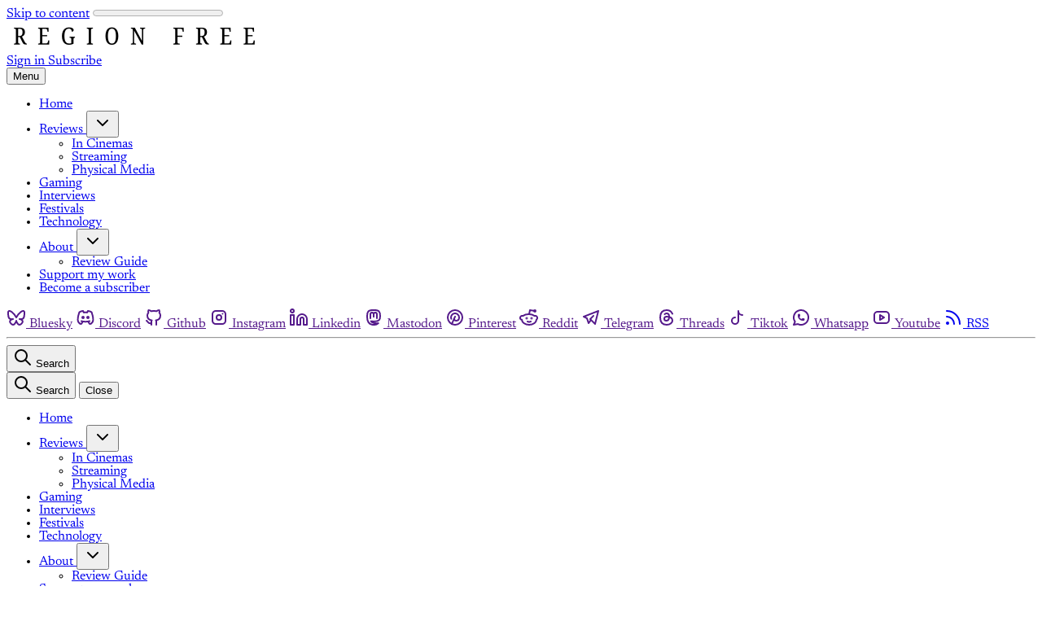

--- FILE ---
content_type: text/html; charset=utf-8
request_url: https://regionfree.net/time-is-a-flat-circle-a-spoiler-review-of-the-last-of-us-part-ii/
body_size: 25437
content:
<!DOCTYPE html>
<html lang="en" class="scroll-smooth">
  <head>
    <meta charset="utf-8">
    <meta http-equiv="X-UA-Compatible" content="IE=edge">

    <title>The Last of Us: Part II proves time is a flat circle</title>

    <meta name="HandheldFriendly" content="True" />
    <meta name="viewport" content="width=device-width, initial-scale=1.0" />
    
    <meta name="theme-color" content="#198eff">
    <meta name="ghost-theme" content="Gazet 1.2.0">

    <link rel="preconnect" href="https://fonts.bunny.net">
<link href="https://fonts.bunny.net/css?family=newsreader:300,400,500,600,700,800&display=swap" rel="stylesheet" />

<style>
  body { 
    --font-heading: var(--gh-font-heading, 'Newsreader', serif); 
    --font-body: var(--gh-font-body, 'Newsreader', serif); 
  }
</style>


    <script type="module" src="https://regionfree.net/assets/built/app.js?v=9e4339d479"></script>

    <link rel="stylesheet" type="text/css" href="https://regionfree.net/assets/built/app.css?v=9e4339d479" />

    <style>
  :root {
    --color-bgr: #ffffff;
    --color-bgr-tone: color-mix(in srgb, var(--color-bgr) 98%, var(--color-typ) 3%);
    --color-typ: #0d0d0d;
    --color-typ-tone: color-mix(in srgb, var(--color-typ) 80%, var(--color-bgr) 20%);
    --color-brd: #0d0d0d;
    --color-brd-soft: color-mix(in srgb, var(--color-brd) 10%, var(--color-bgr) 90%);
    --font-weight-headings: var(--font-weight-medium);
  }
  h1,h2,h3,h4,h5,h6 {
    font-weight: var(--font-weight-headings)!important;
  }
</style>

<script>
  const THEME_CONFIG = {
    SITE_URL: 'https://regionfree.net',
    CONTENT_API_URL: 'https://regionfree.ghost.io/ghost/api/content/',
    CONTENT_API_KEY: '243e47c152d1f02f35cee6f8de',
    API_VERSION: 'v6.0',
    ENABLE_IMAGE_ZOOM: true,
    PAGINATION: {
      POSTS_PER_PAGE: parseInt('12'),
      CURRENT_PAGE: parseInt(''),
      NEXT_PAGE: parseInt(''),
      NEXT_PAGE_LINK: '',
      MAX_PAGES: parseInt(''), 
      LAST_PAGE: `` === `` ? true : false,
      TOTAL: parseInt('')
    }
  }
</script>
    

    <meta name="description" content="★★★★ | In the land of the blind">
    <link rel="icon" href="https://regionfree.net/content/images/size/w256h256/2025/12/regionfree-favicon.png" type="image/png">
    <link rel="canonical" href="https://regionfree.net/time-is-a-flat-circle-a-spoiler-review-of-the-last-of-us-part-ii/">
    <meta name="referrer" content="no-referrer-when-downgrade">
    
    <meta property="og:site_name" content="Region Free">
    <meta property="og:type" content="article">
    <meta property="og:title" content="The Last of Us: Part II proves time is a flat circle">
    <meta property="og:description" content="★★★★ | In the land of the blind">
    <meta property="og:url" content="https://regionfree.net/time-is-a-flat-circle-a-spoiler-review-of-the-last-of-us-part-ii/">
    <meta property="og:image" content="https://regionfree.net/content/images/2025/11/Free--1-.png">
    <meta property="article:published_time" content="2020-06-29T14:36:43.000Z">
    <meta property="article:modified_time" content="2020-06-29T14:36:43.000Z">
    
    <meta name="twitter:card" content="summary_large_image">
    <meta name="twitter:title" content="The Last of Us: Part II proves time is a flat circle">
    <meta name="twitter:description" content="★★★★ | In the land of the blind">
    <meta name="twitter:url" content="https://regionfree.net/time-is-a-flat-circle-a-spoiler-review-of-the-last-of-us-part-ii/">
    <meta name="twitter:image" content="https://regionfree.net/content/images/2025/11/Free--1--1.png">
    <meta name="twitter:label1" content="Written by">
    <meta name="twitter:data1" content="Joonatan Itkonen">
    <meta name="twitter:label2" content="Filed under">
    <meta name="twitter:data2" content="">
    <meta property="og:image:width" content="1000">
    <meta property="og:image:height" content="1000">
    
    <script type="application/ld+json">
{
    "@context": "https://schema.org",
    "@type": "Article",
    "publisher": {
        "@type": "Organization",
        "name": "Region Free",
        "url": "https://regionfree.net/",
        "logo": {
            "@type": "ImageObject",
            "url": "https://regionfree.net/content/images/2025/11/Free--600-x-72-px---1-.svg"
        }
    },
    "author": {
        "@type": "Person",
        "name": "Joonatan Itkonen",
        "image": {
            "@type": "ImageObject",
            "url": "https://toisto.net/content/images/2025/04/profiili2025.jpg",
            "width": 323,
            "height": 323
        },
        "url": "https://regionfree.net/author/joonatan/",
        "sameAs": [
            "https://regionfree.net"
        ]
    },
    "headline": "The Last of Us: Part II proves time is a flat circle",
    "url": "https://regionfree.net/time-is-a-flat-circle-a-spoiler-review-of-the-last-of-us-part-ii/",
    "datePublished": "2020-06-29T14:36:43.000Z",
    "dateModified": "2020-06-29T14:36:43.000Z",
    "description": "★★★★ | In the land of the blind",
    "mainEntityOfPage": "https://regionfree.net/time-is-a-flat-circle-a-spoiler-review-of-the-last-of-us-part-ii/"
}
    </script>

    <meta name="generator" content="Ghost 6.13">
    <link rel="alternate" type="application/rss+xml" title="Region Free" href="https://regionfree.net/rss/">
    <script defer src="https://cdn.jsdelivr.net/ghost/portal@~2.56/umd/portal.min.js" data-i18n="true" data-ghost="https://regionfree.net/" data-key="243e47c152d1f02f35cee6f8de" data-api="https://regionfree.ghost.io/ghost/api/content/" data-locale="en" crossorigin="anonymous"></script><style id="gh-members-styles">.gh-post-upgrade-cta-content,
.gh-post-upgrade-cta {
    display: flex;
    flex-direction: column;
    align-items: center;
    font-family: -apple-system, BlinkMacSystemFont, 'Segoe UI', Roboto, Oxygen, Ubuntu, Cantarell, 'Open Sans', 'Helvetica Neue', sans-serif;
    text-align: center;
    width: 100%;
    color: #ffffff;
    font-size: 16px;
}

.gh-post-upgrade-cta-content {
    border-radius: 8px;
    padding: 40px 4vw;
}

.gh-post-upgrade-cta h2 {
    color: #ffffff;
    font-size: 28px;
    letter-spacing: -0.2px;
    margin: 0;
    padding: 0;
}

.gh-post-upgrade-cta p {
    margin: 20px 0 0;
    padding: 0;
}

.gh-post-upgrade-cta small {
    font-size: 16px;
    letter-spacing: -0.2px;
}

.gh-post-upgrade-cta a {
    color: #ffffff;
    cursor: pointer;
    font-weight: 500;
    box-shadow: none;
    text-decoration: underline;
}

.gh-post-upgrade-cta a:hover {
    color: #ffffff;
    opacity: 0.8;
    box-shadow: none;
    text-decoration: underline;
}

.gh-post-upgrade-cta a.gh-btn {
    display: block;
    background: #ffffff;
    text-decoration: none;
    margin: 28px 0 0;
    padding: 8px 18px;
    border-radius: 4px;
    font-size: 16px;
    font-weight: 600;
}

.gh-post-upgrade-cta a.gh-btn:hover {
    opacity: 0.92;
}</style><script async src="https://js.stripe.com/v3/"></script>
    <script defer src="https://cdn.jsdelivr.net/ghost/sodo-search@~1.8/umd/sodo-search.min.js" data-key="243e47c152d1f02f35cee6f8de" data-styles="https://cdn.jsdelivr.net/ghost/sodo-search@~1.8/umd/main.css" data-sodo-search="https://regionfree.ghost.io/" data-locale="en" crossorigin="anonymous"></script>
    
    <link href="https://regionfree.net/webmentions/receive/" rel="webmention">
    <script defer src="/public/cards.min.js?v=9e4339d479"></script>
    <link rel="stylesheet" type="text/css" href="/public/cards.min.css?v=9e4339d479">
    <script defer src="/public/comment-counts.min.js?v=9e4339d479" data-ghost-comments-counts-api="https://regionfree.net/members/api/comments/counts/"></script>
    <script defer src="/public/member-attribution.min.js?v=9e4339d479"></script>
    <script defer src="/public/ghost-stats.min.js?v=9e4339d479" data-stringify-payload="false" data-datasource="analytics_events" data-storage="localStorage" data-host="https://regionfree.net/.ghost/analytics/api/v1/page_hit"  tb_site_uuid="0c4798b4-e19d-4d8f-8475-ae0910a66a04" tb_post_uuid="c8cc98e7-d8d6-429d-b09a-65b58569a950" tb_post_type="post" tb_member_uuid="undefined" tb_member_status="undefined"></script><style>:root {--ghost-accent-color: #198eff;}</style>
    <!-- Google tag (gtag.js) -->
<script async src="https://www.googletagmanager.com/gtag/js?id=G-SG7VVRY48Z"></script>
<script>
  window.dataLayer = window.dataLayer || [];
  function gtag(){dataLayer.push(arguments);}
  gtag('js', new Date());

  gtag('config', 'G-SG7VVRY48Z');
</script>
<script>
window.pvs?.initTOC?.();
</script>
<script>
(function (global, factory) {
  typeof exports === 'object' && typeof module !== 'undefined' ? module.exports = factory() :
  typeof define === 'function' && define.amd ? define(factory) :
  ...
</script>
<script>
window.pvs?.addExternalLinkAttributes?.();
</script>

<!-- Google tag (gtag.js) -->
<script async src="https://www.googletagmanager.com/gtag/js?id=G-VF1NN48JNB"></script>
<script>
  window.dataLayer = window.dataLayer || [];
  function gtag(){dataLayer.push(arguments);}
  gtag('js', new Date());

  gtag('config', 'G-VF1NN48JNB');
</script>

<!-- Google tag (gtag.js) -->
<script async src="https://www.googletagmanager.com/gtag/js?id=G-VF1NN48JNB"></script>
<script>
  window.dataLayer = window.dataLayer || [];
  function gtag(){dataLayer.push(arguments);}
  gtag('js', new Date());

  gtag('config', 'GT-WP4TG3V2');
</script>

<!-- Matomo Tag Manager -->
<script>
  var _mtm = window._mtm = window._mtm || [];
  _mtm.push({'mtm.startTime': (new Date().getTime()), 'event': 'mtm.Start'});
  (function() {
    var d=document, g=d.createElement('script'), s=d.getElementsByTagName('script')[0];
    g.async=true; g.src='https://cdn.matomo.cloud/regionfree.matomo.cloud/container_uOi8ENAV.js'; s.parentNode.insertBefore(g,s);
  })();
</script>
<!-- End Matomo Tag Manager -->
<script>
    window.sentinelData = window.sentinelData || [];
    function sentinelTrack(){sentinelData.push(arguments)};
    sentinelTrack('initTimestamp', Date.now());
    window.addEventListener('DOMContentLoaded', () => {
        sentinelTrack('footerTimestamp', Date.now());
    });

    sentinelSetup = {
        accountName: 'toisto',
        propertyId: 'C709A3',
        dimensions: {

        }
    };

    sentinelTrack('config', sentinelSetup);
</script>
<script async src="https://cdn.sentinelpro.com/toisto/sp.js"></script>
        
<style>
:root {
  --logo-h-mobile: 40px;
  --logo-w-mobile: auto;
  --logo-h-desktop: 40px;
  --logo-w-desktop: auto;
}
</style>

<a rel="me" href="https://mstdn.social/@joonatanitkonen"></a>
<meta name="fediverse:creator" content="@joonatanitkonen@mstdn.social">

<!-- Privacy-friendly analytics by Plausible -->
<script async src="https://plausible.io/js/pa-spgxgewhN4VGWWR2s5DyZ.js"></script>
<script>
  window.plausible=window.plausible||function(){(plausible.q=plausible.q||[]).push(arguments)},plausible.init=plausible.init||function(i){plausible.o=i||{}};
  plausible.init()
</script>
  </head>
  <body class="post-template tag-hash-migrated-1743371471550 tag-hash-import-2025-03-31-00-51 subpixel-antialiased relative overflow-x-hidden bg-bgr text-typ"
    data-user="visitor"
    @keydown.escape="menuOpen = false" @keydown.cmk.k="document.querySelector('[data-ghost-search]').click()"
    x-data="{ menuOpen: false, socials }" :class="menuOpen ? 'overflow-hidden' : 'overflow-y-auto'"
    x-init="navigator.platform.includes('Win') && document.body.classList.add('is-win');$nextTick(() =>{socials = window.socials})" 
    data-dropcap
  >
    <a class="sr-only sr-only-focusable" href="#main">Skip to content</a>
    
      <progress value="0" max="100" data-progress-bar 
    class="appearance-none fixed top-0 w-full h-1.25 bg-transparent z-1100"
    x-init="$nextTick(() => { document.querySelector('[data-progress-bar]').setAttribute('value',getScrollPercent()) })" 
    @scroll.window="document.querySelector('[data-progress-bar]').setAttribute('value',getScrollPercent())" 
  >
  </progress>
    
    <header class="px-5 sm:px-6 bg-bgr text-typ whitespace-nowrap font-sans [&_.is-subitem]:hidden [&_.is-mainitem_.is-subitem]:flex" data-header 
  x-init="$nextTick(() => { initDropdown($el, 'z-50 min-w-[calc(100%_+_16px)] text-sm absolute top-0 border-t-[2.5px] border-typ flex flex-col gap-0.25 shadow-lg rounded-theme py-1.5 px-2 -ml-2 mt-8.5 opacity-0 invisible bg-bgr') })">

  <div class="max-w-site mx-auto flex flex-col">
    <div class="flex py-4" data-header-top>
      <div class="flex-1 flex items-center justify-start" data-header-brand>
        <a class="" href="https://regionfree.net" data-brand>
          
  <picture  data-logo='default'>
  <source 
    srcset="/content/images/size/w100/format/webp/2025/11/Free--600-x-72-px---1-.svg 100w, /content/images/size/w320/format/webp/2025/11/Free--600-x-72-px---1-.svg 320w, /content/images/size/w640/format/webp/2025/11/Free--600-x-72-px---1-.svg 600w"
    sizes="(max-width: 800px) 200px, 320px"
    type="image/webp"
  >
  <img class="h-[var(--logo-h-mobile)] w-[var(--logo-w-mobile)] md:h-[var(--logo-h-desktop)] md:w-[var(--logo-w-desktop)]"
    
    loading="eager"
    srcset="/content/images/size/w100/format/webp/2025/11/Free--600-x-72-px---1-.svg 100w, /content/images/size/w320/format/webp/2025/11/Free--600-x-72-px---1-.svg 320w, /content/images/size/w640/format/webp/2025/11/Free--600-x-72-px---1-.svg 640w"
    sizes="(max-width: 800px) 200px, 320px"
    src="/content/images/size/w30/2025/11/Free--600-x-72-px---1-.svg"
    alt="Region Free"
    
  />
</picture>
        </a>
      </div>

      <div class="flex items-center justify-end gap-3 md:gap-4 text-sm md:text-base font-medium" data-header-actions>
          <a href="/signin/" data-portal="signin"
            class="hover:text-brand">
            <span>Sign in</span>
          </a>
          <a href="/signup/" data-portal="subscribe"
            class="px-3 py-1.5 bg-brand text-brand-contrast rounded-btn hover:brightness-110 sm:px-4 md:px-6 md:py-2">
            <span>Subscribe</span>
          </a>
      </div>
    </div>

    <div class="flex gap-4 border-t-4 border-brd border-b py-2 md:py-2.5 text-sm md:text-[0.95rem]" data-header-bottom>
      <button class="flex flex-col items-center gap-0.75 justify-center rounded-theme cursor-pointer p-1 transition-all hover:[&_span]:bg-brand" 
        data-menu-toggle aria-label="Menu toggle" aria-expanded="false" aria-haspopup="true" aria-controls="menu"
        @click="menuOpen = !menuOpen" :aria-expanded="menuOpen.toString()"
      >
        <span class="relative pointer-events-none h-0.5 rounded-sm bg-typ w-4.5 transition-all"></span>
        <span class="relative pointer-events-none h-0.5 rounded-sm bg-typ w-4.5 transition-all"></span>
        <span class="relative pointer-events-none h-0.5 rounded-sm bg-typ w-4.5 transition-all"></span>
        <span class="sr-only">Menu</span> 
      </button>

      <nav class="flex-1 relative justify-start" data-nav="header">
        <ul class="flex gap-3 hidden lg:flex">
    <li class="nav-home flex items-center relative rounded-theme" 
      data-label="Home" data-slug="home" data-length="4">
      <a class="w-full flex rounded-theme py-1 hover:text-brand" href="https://regionfree.net/"
        >
        <span>Home</span>
      </a>
    </li>
    <li class="nav-reviews flex items-center relative rounded-theme" 
      data-label="Reviews" data-slug="reviews" data-length="7">
      <a class="w-full flex rounded-theme py-1 hover:text-brand" href="https://regionfree.net/tag/review/"
        >
        <span>Reviews</span>
      </a>
    </li>
    <li class="nav-in-cinemas flex items-center relative rounded-theme is-subitem" 
      data-label="-In Cinemas" data-slug="in-cinemas" data-length="11">
      <a class="w-full flex rounded-theme py-1 hover:text-brand" href="https://regionfree.net/tag/cinema/"
        >
        <span>-In Cinemas</span>
      </a>
    </li>
    <li class="nav-streaming flex items-center relative rounded-theme is-subitem" 
      data-label="-Streaming" data-slug="streaming" data-length="10">
      <a class="w-full flex rounded-theme py-1 hover:text-brand" href="https://regionfree.net/tag/streaming/"
        >
        <span>-Streaming</span>
      </a>
    </li>
    <li class="nav-physical-media flex items-center relative rounded-theme is-subitem" 
      data-label="-Physical Media" data-slug="physical-media" data-length="15">
      <a class="w-full flex rounded-theme py-1 hover:text-brand" href="https://regionfree.net/tag/physical-media/"
        >
        <span>-Physical Media</span>
      </a>
    </li>
    <li class="nav-gaming flex items-center relative rounded-theme" 
      data-label="Gaming" data-slug="gaming" data-length="6">
      <a class="w-full flex rounded-theme py-1 hover:text-brand" href="https://regionfree.net/tag/gaming/"
        >
        <span>Gaming</span>
      </a>
    </li>
    <li class="nav-interviews flex items-center relative rounded-theme" 
      data-label="Interviews" data-slug="interviews" data-length="10">
      <a class="w-full flex rounded-theme py-1 hover:text-brand" href="https://regionfree.net/tag/interview/"
        >
        <span>Interviews</span>
      </a>
    </li>
    <li class="nav-festivals flex items-center relative rounded-theme" 
      data-label="Festivals" data-slug="festivals" data-length="9">
      <a class="w-full flex rounded-theme py-1 hover:text-brand" href="https://regionfree.net/tag/festival/"
        >
        <span>Festivals</span>
      </a>
    </li>
    <li class="nav-technology flex items-center relative rounded-theme" 
      data-label="Technology" data-slug="technology" data-length="10">
      <a class="w-full flex rounded-theme py-1 hover:text-brand" href="https://regionfree.net/tag/technology/"
        >
        <span>Technology</span>
      </a>
    </li>
    <li class="nav-about flex items-center relative rounded-theme" 
      data-label="About" data-slug="about" data-length="5">
      <a class="w-full flex rounded-theme py-1 hover:text-brand" href="https://regionfree.net/about-region-free/"
        >
        <span>About</span>
      </a>
    </li>
    <li class="nav-review-guide flex items-center relative rounded-theme is-subitem" 
      data-label="-Review Guide" data-slug="review-guide" data-length="13">
      <a class="w-full flex rounded-theme py-1 hover:text-brand" href="https://regionfree.net/review-guide/"
        >
        <span>-Review Guide</span>
      </a>
    </li>
    <li class="nav-support-my-work flex items-center relative rounded-theme" 
      data-label="Support my work" data-slug="support-my-work" data-length="15">
      <a class="w-full flex rounded-theme py-1 hover:text-brand" href="https://ko-fi.com/joonatanitkonen"
        >
        <span>Support my work</span>
      </a>
    </li>
    <li class="nav-become-a-subscriber flex items-center relative rounded-theme" 
      data-label="Become a subscriber" data-slug="become-a-subscriber" data-length="19">
      <a class="w-full flex rounded-theme py-1 hover:text-brand" href="https://regionfree.net/#/portal/signup"
        >
        <span>Become a subscriber</span>
      </a>
    </li>
</ul>
      </nav>

        
<nav class="hidden sm:flex gap-2.5 items-center self-center" data-socials="" >



  <a :href="socials.bluesky" :class="socials.bluesky && '!block'" class="hidden hover:text-brand" aria-label="Bluesky"><i class="icon icon-brand-bluesky stroke-2 size-4 lg:size-4.5" role="presentation">
  <svg  xmlns="http://www.w3.org/2000/svg"  width="24"  height="24"  viewBox="0 0 24 24"  fill="none"  stroke="currentColor"  stroke-width="2"  stroke-linecap="round"  stroke-linejoin="round"  class="icon icon-tabler icons-tabler-outline icon-tabler-brand-bluesky"><path stroke="none" d="M0 0h24v24H0z" fill="none"/><path d="M6.335 5.144c-1.654 -1.199 -4.335 -2.127 -4.335 .826c0 .59 .35 4.953 .556 5.661c.713 2.463 3.13 2.75 5.444 2.369c-4.045 .665 -4.889 3.208 -2.667 5.41c1.03 1.018 1.913 1.59 2.667 1.59c2 0 3.134 -2.769 3.5 -3.5c.333 -.667 .5 -1.167 .5 -1.5c0 .333 .167 .833 .5 1.5c.366 .731 1.5 3.5 3.5 3.5c.754 0 1.637 -.571 2.667 -1.59c2.222 -2.203 1.378 -4.746 -2.667 -5.41c2.314 .38 4.73 .094 5.444 -2.369c.206 -.708 .556 -5.072 .556 -5.661c0 -2.953 -2.68 -2.025 -4.335 -.826c-2.293 1.662 -4.76 5.048 -5.665 6.856c-.905 -1.808 -3.372 -5.194 -5.665 -6.856z" /></svg>
</i><span class="sr-only">Bluesky</span></a>
  
  <a :href="socials.discord" :class="socials.discord && '!block'" class="hidden hover:text-brand" aria-label="Discord"><i class="icon icon-brand-discord stroke-2 size-4 lg:size-4.5" role="presentation">
  <svg xmlns="http://www.w3.org/2000/svg" width="24" height="24" viewBox="0 0 24 24" fill="none" stroke="currentColor" stroke-width="2" stroke-linecap="round" stroke-linejoin="round" class="icon icon-tabler icons-tabler-outline icon-tabler-brand-discord">
  <path stroke="none" d="M0 0h24v24H0z" fill="none" />
  <path d="M8 12a1 1 0 1 0 2 0a1 1 0 0 0 -2 0" />
  <path d="M14 12a1 1 0 1 0 2 0a1 1 0 0 0 -2 0" />
  <path d="M15.5 17c0 1 1.5 3 2 3c1.5 0 2.833 -1.667 3.5 -3c.667 -1.667 .5 -5.833 -1.5 -11.5c-1.457 -1.015 -3 -1.34 -4.5 -1.5l-.972 1.923a11.913 11.913 0 0 0 -4.053 0l-.975 -1.923c-1.5 .16 -3.043 .485 -4.5 1.5c-2 5.667 -2.167 9.833 -1.5 11.5c.667 1.333 2 3 3.5 3c.5 0 2 -2 2 -3" />
  <path d="M7 16.5c3.5 1 6.5 1 10 0" />
</svg>
</i><span class="sr-only">Discord</span></a>

  <a :href="socials.github" :class="socials.github && '!block'" class="hidden hover:text-brand" aria-label="Github"><i class="icon icon-brand-github stroke-2 size-4 lg:size-4.5" role="presentation">
  <svg xmlns="http://www.w3.org/2000/svg" class="icon icon-tabler icon-tabler-brand-github" width="24" height="24" viewBox="0 0 24 24" stroke-width="2" stroke="currentColor" fill="none" stroke-linecap="round" stroke-linejoin="round">
  <path stroke="none" d="M0 0h24v24H0z" fill="none"/>
  <path d="M9 19c-4.3 1.4 -4.3 -2.5 -6 -3m12 5v-3.5c0 -1 .1 -1.4 -.5 -2c2.8 -.3 5.5 -1.4 5.5 -6a4.6 4.6 0 0 0 -1.3 -3.2a4.2 4.2 0 0 0 -.1 -3.2s-1.1 -.3 -3.5 1.3a12.3 12.3 0 0 0 -6.2 0c-2.4 -1.6 -3.5 -1.3 -3.5 -1.3a4.2 4.2 0 0 0 -.1 3.2a4.6 4.6 0 0 0 -1.3 3.2c0 4.6 2.7 5.7 5.5 6c-.6 .6 -.6 1.2 -.5 2v3.5" />
</svg>



</i><span class="sr-only">Github</span></a>

  <a :href="socials.instagram" :class="socials.instagram && '!block'" class="hidden hover:text-brand" aria-label="Instagram"><i class="icon icon-brand-instagram stroke-2 size-4 lg:size-4.5" role="presentation">
  <svg xmlns="http://www.w3.org/2000/svg" class="icon icon-tabler icon-tabler-brand-instagram" width="24" height="24" viewBox="0 0 24 24" stroke-width="2" stroke="currentColor" fill="none" stroke-linecap="round" stroke-linejoin="round">
  <path stroke="none" d="M0 0h24v24H0z" fill="none"/>
  <rect x="4" y="4" width="16" height="16" rx="4" />
  <circle cx="12" cy="12" r="3" />
  <line x1="16.5" y1="7.5" x2="16.5" y2="7.501" />
</svg>



</i><span class="sr-only">Instagram</span></a>

  <a :href="socials.linkedin" :class="socials.linkedin && '!block'" class="hidden hover:text-brand" aria-label="Linkedin"><i class="icon icon-brand-linkedin stroke-2 size-4 lg:size-4.5" role="presentation">
  <svg xmlns="http://www.w3.org/2000/svg" class="icon icon-tabler icon-tabler-brand-linkedin" width="24" height="24" viewBox="0 0 24 24" stroke-width="2" stroke="currentColor" fill="none" stroke-linecap="round" stroke-linejoin="round">
  <path d="M16 8a6 6 0 0 1 6 6v7h-4v-7a2 2 0 0 0-2-2 2 2 0 0 0-2 2v7h-4v-7a6 6 0 0 1 6-6z"></path>
  <rect x="2" y="9" width="4" height="12"></rect>
  <circle cx="4" cy="4" r="2"></circle>
</svg>
</i><span class="sr-only">Linkedin</span></a>

  <a :href="socials.mastodon" :class="socials.mastodon && '!block'" class="hidden hover:text-brand" aria-label="Mastodon"><i class="icon icon-brand-mastodon stroke-2 size-4 lg:size-4.5" role="presentation">
  <svg  xmlns="http://www.w3.org/2000/svg"  width="24"  height="24"  viewBox="0 0 24 24"  fill="none"  stroke="currentColor"  stroke-width="2"  stroke-linecap="round"  stroke-linejoin="round"  class="icon icon-tabler icons-tabler-outline icon-tabler-brand-mastodon"><path stroke="none" d="M0 0h24v24H0z" fill="none"/><path d="M18.648 15.254c-1.816 1.763 -6.648 1.626 -6.648 1.626a18.262 18.262 0 0 1 -3.288 -.256c1.127 1.985 4.12 2.81 8.982 2.475c-1.945 2.013 -13.598 5.257 -13.668 -7.636l-.026 -1.154c0 -3.036 .023 -4.115 1.352 -5.633c1.671 -1.91 6.648 -1.666 6.648 -1.666s4.977 -.243 6.648 1.667c1.329 1.518 1.352 2.597 1.352 5.633s-.456 4.074 -1.352 4.944z" /><path d="M12 11.204v-2.926c0 -1.258 -.895 -2.278 -2 -2.278s-2 1.02 -2 2.278v4.722m4 -4.722c0 -1.258 .895 -2.278 2 -2.278s2 1.02 2 2.278v4.722" /></svg>
</i><span class="sr-only">Mastodon</span></a>

  <a :href="socials.pinterest" :class="socials.pinterest && '!block'" class="hidden hover:text-brand" aria-label="Pinterest"><i class="icon icon-brand-pinterest stroke-2 size-4 lg:size-4.5" role="presentation">
  <svg xmlns="http://www.w3.org/2000/svg" class="icon icon-tabler icon-tabler-brand-pinterest" width="24" height="24" viewBox="0 0 24 24" stroke-width="2" stroke="currentColor" fill="none" stroke-linecap="round" stroke-linejoin="round">
  <path stroke="none" d="M0 0h24v24H0z" fill="none"/>
  <line x1="8" y1="20" x2="12" y2="11" />
  <path d="M10.7 14c.437 1.263 1.43 2 2.55 2c2.071 0 3.75 -1.554 3.75 -4a5 5 0 1 0 -9.7 1.7" />
  <circle cx="12" cy="12" r="9" />
</svg>



</i><span class="sr-only">Pinterest</span></a>

  <a :href="socials.reddit" :class="socials.reddit && '!block'" class="hidden hover:text-brand" aria-label="Reddit"><i class="icon icon-brand-reddit stroke-2 size-4 lg:size-4.5" role="presentation">
  <svg xmlns="http://www.w3.org/2000/svg" class="icon icon-tabler icon-tabler-brand-reddit" width="24" height="24" viewBox="0 0 24 24" stroke-width="2" stroke="currentColor" fill="none" stroke-linecap="round" stroke-linejoin="round">
  <path stroke="none" d="M0 0h24v24H0z" fill="none"/>
  <path d="M12 8c2.648 0 5.028 .826 6.675 2.14a2.5 2.5 0 0 1 2.326 4.36c0 3.59 -4.03 6.5 -9 6.5c-4.875 0 -8.845 -2.8 -9 -6.294l-1 -.206a2.5 2.5 0 0 1 2.326 -4.36c1.646 -1.313 4.026 -2.14 6.674 -2.14z" />
  <path d="M12 8l1 -5l6 1" />
  <circle cx="19" cy="4" r="1" />
  <circle cx="9" cy="13" r=".5" fill="currentColor" />
  <circle cx="15" cy="13" r=".5" fill="currentColor" />
  <path d="M10 17c.667 .333 1.333 .5 2 .5s1.333 -.167 2 -.5" />
</svg>



</i><span class="sr-only">Reddit</span></a>

  <a :href="socials.telegram" :class="socials.telegram && '!block'" class="hidden hover:text-brand" aria-label="Telegram"><i class="icon icon-brand-telegram stroke-2 size-4 lg:size-4.5" role="presentation">
  <svg xmlns="http://www.w3.org/2000/svg" class="icon icon-tabler icon-tabler-brand-telegram" width="24" height="24" viewBox="0 0 24 24" stroke-width="2" stroke="currentColor" fill="none" stroke-linecap="round" stroke-linejoin="round">
  <path stroke="none" d="M0 0h24v24H0z" fill="none"/>
  <path d="M15 10l-4 4l6 6l4 -16l-18 7l4 2l2 6l3 -4" />
</svg>



</i><span class="sr-only">Telegram</span></a>

  <a :href="socials.threads" :class="socials.threads && '!block'" class="hidden hover:text-brand" aria-label="Threads"><i class="icon icon-brand-threads stroke-2 size-4 lg:size-4.5" role="presentation">
  <svg xmlns="http://www.w3.org/2000/svg" width="24" height="24" viewBox="0 0 24 24" fill="none" stroke="currentColor" stroke-width="2" stroke-linecap="round" stroke-linejoin="round" class="icon icon-tabler icons-tabler-outline icon-tabler-brand-threads">
  <path stroke="none" d="M0 0h24v24H0z" fill="none" />
  <path d="M19 7.5c-1.333 -3 -3.667 -4.5 -7 -4.5c-5 0 -8 2.5 -8 9s3.5 9 8 9s7 -3 7 -5s-1 -5 -7 -5c-2.5 0 -3 1.25 -3 2.5c0 1.5 1 2.5 2.5 2.5c2.5 0 3.5 -1.5 3.5 -5s-2 -4 -3 -4s-1.833 .333 -2.5 1" />
</svg>
</i><span class="sr-only">Threads</span></a>

  <a :href="socials.tiktok" :class="socials.tiktok && '!block'" class="hidden hover:text-brand" aria-label="Tiktok"><i class="icon icon-brand-tiktok stroke-2 size-4 lg:size-4.5" role="presentation">
  <svg xmlns="http://www.w3.org/2000/svg" class="icon icon-tabler icon-tabler-brand-tiktok" width="24" height="24" viewBox="0 0 24 24" stroke-width="2" stroke="currentColor" fill="none" stroke-linecap="round" stroke-linejoin="round">
  <path stroke="none" d="M0 0h24v24H0z" fill="none"/>
  <path d="M9 12a4 4 0 1 0 4 4v-12a5 5 0 0 0 5 5" />
</svg>



</i><span class="sr-only">Tiktok</span></a>

  <a :href="socials.whatsapp" :class="socials.whatsapp && '!block'" class="hidden hover:text-brand" aria-label="Whatsapp"><i class="icon icon-brand-whatsapp stroke-2 size-4 lg:size-4.5" role="presentation">
  <svg xmlns="http://www.w3.org/2000/svg" class="icon icon-tabler icon-tabler-brand-whatsapp" width="24" height="24" viewBox="0 0 24 24" stroke-width="2" stroke="currentColor" fill="none" stroke-linecap="round" stroke-linejoin="round">
  <path stroke="none" d="M0 0h24v24H0z" fill="none"/>
  <path d="M3 21l1.65 -3.8a9 9 0 1 1 3.4 2.9l-5.05 .9" />
  <path d="M9 10a0.5 .5 0 0 0 1 0v-1a0.5 .5 0 0 0 -1 0v1a5 5 0 0 0 5 5h1a0.5 .5 0 0 0 0 -1h-1a0.5 .5 0 0 0 0 1" />
</svg>



</i><span class="sr-only">Whatsapp</span></a>

  <a :href="socials.youtube" :class="socials.youtube && '!block'" class="hidden hover:text-brand" aria-label="Youtube"><i class="icon icon-brand-youtube stroke-2 size-4 lg:size-4.5" role="presentation">
  <svg xmlns="http://www.w3.org/2000/svg" class="icon icon-tabler icon-tabler-brand-youtube" width="24" height="24" viewBox="0 0 24 24" stroke-width="2" stroke="currentColor" fill="none" stroke-linecap="round" stroke-linejoin="round">
  <rect x="3" y="5" width="18" height="14" rx="4" />
  <path d="M10 9l5 3l-5 3z" />
</svg>



</i><span class="sr-only">Youtube</span></a>

  <a :href="socials.rss" :class="socials.rss && '!block'" class="hidden hover:text-brand" aria-label="RSS"><i class="icon icon-rss stroke-2 size-4 lg:size-4.5" role="presentation">
  <svg xmlns="http://www.w3.org/2000/svg" class="icon icon-tabler icon-tabler-rss" width="24" height="24" viewBox="0 0 24 24" stroke-width="2" stroke="currentColor" fill="none" stroke-linecap="round" stroke-linejoin="round">
  <path stroke="none" d="M0 0h24v24H0z" fill="none"/>
  <circle cx="5" cy="19" r="1" />
  <path d="M4 4a16 16 0 0 1 16 16" />
  <path d="M4 11a9 9 0 0 1 9 9" />
</svg>



</i><span class="sr-only">RSS</span></a>

</nav>


        <hr class="hidden sm:flex w-[1px] h-5 bg-brd self-center opacity-20 -mr-1"/>


      <button class="flex items-center gap-1.5 justify-center rounded-theme hover:text-brand cursor-pointer p-1" data-ghost-search title="Search" aria-label="Search">
        <i class="icon icon-search size-4 lg:size-4.5 stroke-[2.5] fill-bgr [&amp;&gt;svg]:fill-inherit" role="presentation">
  <svg xmlns="http://www.w3.org/2000/svg" class="icon icon-tabler icon-tabler-search" width="24" height="24" viewBox="0 0 24 24" stroke-width="2" stroke="currentColor" fill="none" stroke-linecap="round" stroke-linejoin="round">
  <path stroke="none" d="M0 0h24v24H0z" fill="none"/>
  <circle cx="10" cy="10" r="7" />
  <line x1="21" y1="21" x2="15" y2="15" />
</svg>



</i>        <span class="">Search</span>
      </button>
    </div>
  </div>

</header>
          <section class="px-5 sm:px-6 mt-6" data-banner="header">
        <div class="max-w-site mx-auto">
          
        </div>  
      </section>

    <div class="fixed flex justify-start opacity-0 transition-[opacity,z-index] duration-300 top-0 h-full w-full backdrop-blur-[2px] bg-gradient-to-br from-[hsla(0_0%_0%_/_8%)] to-[hsla(0_0%_0%_/_2%)] font-sans [&_.is-subitem_a]:text-sm [&_.is-subitem_a]:pl-3 [&_.is-subitem_a]:py-2 [&_[data-dropdown-open]_ul]:flex [&_[data-dropdown-open]_ul]:translate-y-0" 
  :class="menuOpen ? 'opacity-100 z-[100]' : 'opacity-0 z-[-1]'" data-menu id="menu"
  x-init="$nextTick(() => { initDropdown($el, 'hidden opacity-0 invisible basis-full flex-col gap-0.5 text-sm border-t border-brd-soft') })"
> 
  <div class="flex flex-col bg-bgr w-full max-w-xs max-h-full overflow-y-scroll transition-transform duration-300 px-5 sm:px-6 py-6 no-scrollbar"
    :class="menuOpen ? 'translate-x-0' : '-translate-x-full'"
    @click.outside="!event.target.hasAttribute('data-menu-toggle') ? menuOpen = false : null"
  >
    <div class="flex justify-between">
      <button class="flex items-center gap-1.5 justify-center rounded-theme hover:text-brand cursor-pointer p-1" data-ghost-search title="Search" aria-label="Search">
        <i class="icon icon-search size-4 lg:size-4.5 stroke-[2.5] fill-bgr [&amp;&gt;svg]:fill-inherit" role="presentation">
  <svg xmlns="http://www.w3.org/2000/svg" class="icon icon-tabler icon-tabler-search" width="24" height="24" viewBox="0 0 24 24" stroke-width="2" stroke="currentColor" fill="none" stroke-linecap="round" stroke-linejoin="round">
  <path stroke="none" d="M0 0h24v24H0z" fill="none"/>
  <circle cx="10" cy="10" r="7" />
  <line x1="21" y1="21" x2="15" y2="15" />
</svg>



</i>        <span class="">Search</span>
      </button>

      <button class="flex flex-col items-center gap-0.75 justify-center rounded-theme cursor-pointer p-1 transition-all hover:[&_span]:bg-brand" 
        data-menu-toggle aria-label="Menu toggle" aria-expanded="false" aria-haspopup="true" aria-controls="menu"
        @click="menuOpen = !menuOpen" :aria-expanded="menuOpen.toString()"
      >
        <span class="relative pointer-events-none h-0.5 rounded-sm bg-typ w-4.5 transition-all rotate-45 translate-y-1.25"></span>
        <span class="relative pointer-events-none h-0.5 rounded-sm bg-typ w-4.5 transition-all -translate-x-1 opacity-0"></span>
        <span class="relative pointer-events-none h-0.5 rounded-sm bg-typ w-4.5 transition-all -rotate-45 -translate-y-1.25"></span>
        <span class="sr-only">Close</span> 
      </button>
    </div>

    <nav class="lg:hidden mt-6" data-nav="menu" data-primary-nav>
      <ul class="border-t-3 border-brd-soft flex flex-col text-typ text-[0.9rem]">
    <li class="nav-home flex items-center flex-wrap w-full relative border-b border-brd-soft" 
      data-label="Home" data-slug="home" data-length="4">
      <a class="flex flex-1 py-2.5 md:py-3 px-0.5 hover:text-brand hover:[&amp;+span]:text-brand" href="https://regionfree.net/"
        >
        <span>Home</span>
      </a>
    </li>
    <li class="nav-reviews flex items-center flex-wrap w-full relative border-b border-brd-soft" 
      data-label="Reviews" data-slug="reviews" data-length="7">
      <a class="flex flex-1 py-2.5 md:py-3 px-0.5 hover:text-brand hover:[&amp;+span]:text-brand" href="https://regionfree.net/tag/review/"
        >
        <span>Reviews</span>
      </a>
    </li>
    <li class="nav-in-cinemas flex items-center flex-wrap w-full relative border-b border-brd-soft is-subitem" 
      data-label="-In Cinemas" data-slug="in-cinemas" data-length="11">
      <a class="flex flex-1 py-2.5 md:py-3 px-0.5 hover:text-brand hover:[&amp;+span]:text-brand" href="https://regionfree.net/tag/cinema/"
        >
        <span>-In Cinemas</span>
      </a>
    </li>
    <li class="nav-streaming flex items-center flex-wrap w-full relative border-b border-brd-soft is-subitem" 
      data-label="-Streaming" data-slug="streaming" data-length="10">
      <a class="flex flex-1 py-2.5 md:py-3 px-0.5 hover:text-brand hover:[&amp;+span]:text-brand" href="https://regionfree.net/tag/streaming/"
        >
        <span>-Streaming</span>
      </a>
    </li>
    <li class="nav-physical-media flex items-center flex-wrap w-full relative border-b border-brd-soft is-subitem" 
      data-label="-Physical Media" data-slug="physical-media" data-length="15">
      <a class="flex flex-1 py-2.5 md:py-3 px-0.5 hover:text-brand hover:[&amp;+span]:text-brand" href="https://regionfree.net/tag/physical-media/"
        >
        <span>-Physical Media</span>
      </a>
    </li>
    <li class="nav-gaming flex items-center flex-wrap w-full relative border-b border-brd-soft" 
      data-label="Gaming" data-slug="gaming" data-length="6">
      <a class="flex flex-1 py-2.5 md:py-3 px-0.5 hover:text-brand hover:[&amp;+span]:text-brand" href="https://regionfree.net/tag/gaming/"
        >
        <span>Gaming</span>
      </a>
    </li>
    <li class="nav-interviews flex items-center flex-wrap w-full relative border-b border-brd-soft" 
      data-label="Interviews" data-slug="interviews" data-length="10">
      <a class="flex flex-1 py-2.5 md:py-3 px-0.5 hover:text-brand hover:[&amp;+span]:text-brand" href="https://regionfree.net/tag/interview/"
        >
        <span>Interviews</span>
      </a>
    </li>
    <li class="nav-festivals flex items-center flex-wrap w-full relative border-b border-brd-soft" 
      data-label="Festivals" data-slug="festivals" data-length="9">
      <a class="flex flex-1 py-2.5 md:py-3 px-0.5 hover:text-brand hover:[&amp;+span]:text-brand" href="https://regionfree.net/tag/festival/"
        >
        <span>Festivals</span>
      </a>
    </li>
    <li class="nav-technology flex items-center flex-wrap w-full relative border-b border-brd-soft" 
      data-label="Technology" data-slug="technology" data-length="10">
      <a class="flex flex-1 py-2.5 md:py-3 px-0.5 hover:text-brand hover:[&amp;+span]:text-brand" href="https://regionfree.net/tag/technology/"
        >
        <span>Technology</span>
      </a>
    </li>
    <li class="nav-about flex items-center flex-wrap w-full relative border-b border-brd-soft" 
      data-label="About" data-slug="about" data-length="5">
      <a class="flex flex-1 py-2.5 md:py-3 px-0.5 hover:text-brand hover:[&amp;+span]:text-brand" href="https://regionfree.net/about-region-free/"
        >
        <span>About</span>
      </a>
    </li>
    <li class="nav-review-guide flex items-center flex-wrap w-full relative border-b border-brd-soft is-subitem" 
      data-label="-Review Guide" data-slug="review-guide" data-length="13">
      <a class="flex flex-1 py-2.5 md:py-3 px-0.5 hover:text-brand hover:[&amp;+span]:text-brand" href="https://regionfree.net/review-guide/"
        >
        <span>-Review Guide</span>
      </a>
    </li>
    <li class="nav-support-my-work flex items-center flex-wrap w-full relative border-b border-brd-soft" 
      data-label="Support my work" data-slug="support-my-work" data-length="15">
      <a class="flex flex-1 py-2.5 md:py-3 px-0.5 hover:text-brand hover:[&amp;+span]:text-brand" href="https://ko-fi.com/joonatanitkonen"
        >
        <span>Support my work</span>
      </a>
    </li>
    <li class="nav-become-a-subscriber flex items-center flex-wrap w-full relative border-b border-brd-soft" 
      data-label="Become a subscriber" data-slug="become-a-subscriber" data-length="19">
      <a class="flex flex-1 py-2.5 md:py-3 px-0.5 hover:text-brand hover:[&amp;+span]:text-brand" href="https://regionfree.net/#/portal/signup"
        >
        <span>Become a subscriber</span>
      </a>
    </li>
</ul>
    </nav>

    <nav class="my-6" data-nav="menu" data-secondary-nav>
      <ul class="border-t-3 border-brd-soft flex flex-col text-typ text-sm">
    <li class="nav-bluesky flex items-center flex-wrap w-full relative border-b border-brd-soft" 
      data-label="Bluesky" data-slug="bluesky" data-length="7">
      <a class="flex flex-1 py-2.5 md:py-3 px-0.5 hover:text-brand hover:[&amp;+span]:text-brand" href="https://bsky.app/profile/regionfree.net"
        >
        <span>Bluesky</span>
      </a>
    </li>
    <li class="nav-mastodon flex items-center flex-wrap w-full relative border-b border-brd-soft" 
      data-label="Mastodon" data-slug="mastodon" data-length="8">
      <a class="flex flex-1 py-2.5 md:py-3 px-0.5 hover:text-brand hover:[&amp;+span]:text-brand" href="https://mstdn.social/@joonatanitkonen"
        >
        <span>Mastodon</span>
      </a>
    </li>
    <li class="nav-youtube flex items-center flex-wrap w-full relative border-b border-brd-soft" 
      data-label="Youtube" data-slug="youtube" data-length="7">
      <a class="flex flex-1 py-2.5 md:py-3 px-0.5 hover:text-brand hover:[&amp;+span]:text-brand" href="https://www.youtube.com/@jonathanisregionfree"
        >
        <span>Youtube</span>
      </a>
    </li>
    <li class="nav-opencritic flex items-center flex-wrap w-full relative border-b border-brd-soft" 
      data-label="OpenCritic" data-slug="opencritic" data-length="10">
      <a class="flex flex-1 py-2.5 md:py-3 px-0.5 hover:text-brand hover:[&amp;+span]:text-brand" href="https://opencritic.com/critic/11047/joonatan-itkonen"
        >
        <span>OpenCritic</span>
      </a>
    </li>
    <li class="nav-metacritic flex items-center flex-wrap w-full relative border-b border-brd-soft" 
      data-label="Metacritic" data-slug="metacritic" data-length="10">
      <a class="flex flex-1 py-2.5 md:py-3 px-0.5 hover:text-brand hover:[&amp;+span]:text-brand" href="https://www.metacritic.com/publication/region-free/"
        >
        <span>Metacritic</span>
      </a>
    </li>
    <li class="nav-rotten-tomatoes flex items-center flex-wrap w-full relative border-b border-brd-soft" 
      data-label="Rotten Tomatoes" data-slug="rotten-tomatoes" data-length="15">
      <a class="flex flex-1 py-2.5 md:py-3 px-0.5 hover:text-brand hover:[&amp;+span]:text-brand" href="https://www.rottentomatoes.com/critics/joonatan-itkonen/movies?critic=self"
        >
        <span>Rotten Tomatoes</span>
      </a>
    </li>
    <li class="nav-letterboxd flex items-center flex-wrap w-full relative border-b border-brd-soft" 
      data-label="Letterboxd" data-slug="letterboxd" data-length="10">
      <a class="flex flex-1 py-2.5 md:py-3 px-0.5 hover:text-brand hover:[&amp;+span]:text-brand" href="https://letterboxd.com/joonatanitkonen/"
        >
        <span>Letterboxd</span>
      </a>
    </li>
    <li class="nav-review-guide flex items-center flex-wrap w-full relative border-b border-brd-soft" 
      data-label="Review Guide" data-slug="review-guide" data-length="12">
      <a class="flex flex-1 py-2.5 md:py-3 px-0.5 hover:text-brand hover:[&amp;+span]:text-brand" href="https://regionfree.net/review-guide/"
        >
        <span>Review Guide</span>
      </a>
    </li>
    <li class="nav-archive flex items-center flex-wrap w-full relative border-b border-brd-soft" 
      data-label="Archive" data-slug="archive" data-length="7">
      <a class="flex flex-1 py-2.5 md:py-3 px-0.5 hover:text-brand hover:[&amp;+span]:text-brand" href="https://regionfree.net/archive/"
        >
        <span>Archive</span>
      </a>
    </li>
</ul>
    </nav>

    <span class="flex-1"></span>

      <a href="/signup/" data-portal="subscribe"
        class="w-full text-center py-2 bg-brand text-brand-contrast hover:brightness-110">
        <span>Subscribe</span>
      </a>

    <div class="flex items-center justify-between mt-4 border-t border-brd-soft pt-4">
      <span class="text-sm font-medium">Follow us</span>
      
<nav class="flex gap-2" data-socials="" >



  <a :href="socials.bluesky" :class="socials.bluesky && '!block'" class="hidden hover:text-brand" aria-label="Bluesky"><i class="icon icon-brand-bluesky stroke-2 size-4.5" role="presentation">
  <svg  xmlns="http://www.w3.org/2000/svg"  width="24"  height="24"  viewBox="0 0 24 24"  fill="none"  stroke="currentColor"  stroke-width="2"  stroke-linecap="round"  stroke-linejoin="round"  class="icon icon-tabler icons-tabler-outline icon-tabler-brand-bluesky"><path stroke="none" d="M0 0h24v24H0z" fill="none"/><path d="M6.335 5.144c-1.654 -1.199 -4.335 -2.127 -4.335 .826c0 .59 .35 4.953 .556 5.661c.713 2.463 3.13 2.75 5.444 2.369c-4.045 .665 -4.889 3.208 -2.667 5.41c1.03 1.018 1.913 1.59 2.667 1.59c2 0 3.134 -2.769 3.5 -3.5c.333 -.667 .5 -1.167 .5 -1.5c0 .333 .167 .833 .5 1.5c.366 .731 1.5 3.5 3.5 3.5c.754 0 1.637 -.571 2.667 -1.59c2.222 -2.203 1.378 -4.746 -2.667 -5.41c2.314 .38 4.73 .094 5.444 -2.369c.206 -.708 .556 -5.072 .556 -5.661c0 -2.953 -2.68 -2.025 -4.335 -.826c-2.293 1.662 -4.76 5.048 -5.665 6.856c-.905 -1.808 -3.372 -5.194 -5.665 -6.856z" /></svg>
</i><span class="sr-only">Bluesky</span></a>
  
  <a :href="socials.discord" :class="socials.discord && '!block'" class="hidden hover:text-brand" aria-label="Discord"><i class="icon icon-brand-discord stroke-2 size-4.5" role="presentation">
  <svg xmlns="http://www.w3.org/2000/svg" width="24" height="24" viewBox="0 0 24 24" fill="none" stroke="currentColor" stroke-width="2" stroke-linecap="round" stroke-linejoin="round" class="icon icon-tabler icons-tabler-outline icon-tabler-brand-discord">
  <path stroke="none" d="M0 0h24v24H0z" fill="none" />
  <path d="M8 12a1 1 0 1 0 2 0a1 1 0 0 0 -2 0" />
  <path d="M14 12a1 1 0 1 0 2 0a1 1 0 0 0 -2 0" />
  <path d="M15.5 17c0 1 1.5 3 2 3c1.5 0 2.833 -1.667 3.5 -3c.667 -1.667 .5 -5.833 -1.5 -11.5c-1.457 -1.015 -3 -1.34 -4.5 -1.5l-.972 1.923a11.913 11.913 0 0 0 -4.053 0l-.975 -1.923c-1.5 .16 -3.043 .485 -4.5 1.5c-2 5.667 -2.167 9.833 -1.5 11.5c.667 1.333 2 3 3.5 3c.5 0 2 -2 2 -3" />
  <path d="M7 16.5c3.5 1 6.5 1 10 0" />
</svg>
</i><span class="sr-only">Discord</span></a>

  <a :href="socials.github" :class="socials.github && '!block'" class="hidden hover:text-brand" aria-label="Github"><i class="icon icon-brand-github stroke-2 size-4.5" role="presentation">
  <svg xmlns="http://www.w3.org/2000/svg" class="icon icon-tabler icon-tabler-brand-github" width="24" height="24" viewBox="0 0 24 24" stroke-width="2" stroke="currentColor" fill="none" stroke-linecap="round" stroke-linejoin="round">
  <path stroke="none" d="M0 0h24v24H0z" fill="none"/>
  <path d="M9 19c-4.3 1.4 -4.3 -2.5 -6 -3m12 5v-3.5c0 -1 .1 -1.4 -.5 -2c2.8 -.3 5.5 -1.4 5.5 -6a4.6 4.6 0 0 0 -1.3 -3.2a4.2 4.2 0 0 0 -.1 -3.2s-1.1 -.3 -3.5 1.3a12.3 12.3 0 0 0 -6.2 0c-2.4 -1.6 -3.5 -1.3 -3.5 -1.3a4.2 4.2 0 0 0 -.1 3.2a4.6 4.6 0 0 0 -1.3 3.2c0 4.6 2.7 5.7 5.5 6c-.6 .6 -.6 1.2 -.5 2v3.5" />
</svg>



</i><span class="sr-only">Github</span></a>

  <a :href="socials.instagram" :class="socials.instagram && '!block'" class="hidden hover:text-brand" aria-label="Instagram"><i class="icon icon-brand-instagram stroke-2 size-4.5" role="presentation">
  <svg xmlns="http://www.w3.org/2000/svg" class="icon icon-tabler icon-tabler-brand-instagram" width="24" height="24" viewBox="0 0 24 24" stroke-width="2" stroke="currentColor" fill="none" stroke-linecap="round" stroke-linejoin="round">
  <path stroke="none" d="M0 0h24v24H0z" fill="none"/>
  <rect x="4" y="4" width="16" height="16" rx="4" />
  <circle cx="12" cy="12" r="3" />
  <line x1="16.5" y1="7.5" x2="16.5" y2="7.501" />
</svg>



</i><span class="sr-only">Instagram</span></a>

  <a :href="socials.linkedin" :class="socials.linkedin && '!block'" class="hidden hover:text-brand" aria-label="Linkedin"><i class="icon icon-brand-linkedin stroke-2 size-4.5" role="presentation">
  <svg xmlns="http://www.w3.org/2000/svg" class="icon icon-tabler icon-tabler-brand-linkedin" width="24" height="24" viewBox="0 0 24 24" stroke-width="2" stroke="currentColor" fill="none" stroke-linecap="round" stroke-linejoin="round">
  <path d="M16 8a6 6 0 0 1 6 6v7h-4v-7a2 2 0 0 0-2-2 2 2 0 0 0-2 2v7h-4v-7a6 6 0 0 1 6-6z"></path>
  <rect x="2" y="9" width="4" height="12"></rect>
  <circle cx="4" cy="4" r="2"></circle>
</svg>
</i><span class="sr-only">Linkedin</span></a>

  <a :href="socials.mastodon" :class="socials.mastodon && '!block'" class="hidden hover:text-brand" aria-label="Mastodon"><i class="icon icon-brand-mastodon stroke-2 size-4.5" role="presentation">
  <svg  xmlns="http://www.w3.org/2000/svg"  width="24"  height="24"  viewBox="0 0 24 24"  fill="none"  stroke="currentColor"  stroke-width="2"  stroke-linecap="round"  stroke-linejoin="round"  class="icon icon-tabler icons-tabler-outline icon-tabler-brand-mastodon"><path stroke="none" d="M0 0h24v24H0z" fill="none"/><path d="M18.648 15.254c-1.816 1.763 -6.648 1.626 -6.648 1.626a18.262 18.262 0 0 1 -3.288 -.256c1.127 1.985 4.12 2.81 8.982 2.475c-1.945 2.013 -13.598 5.257 -13.668 -7.636l-.026 -1.154c0 -3.036 .023 -4.115 1.352 -5.633c1.671 -1.91 6.648 -1.666 6.648 -1.666s4.977 -.243 6.648 1.667c1.329 1.518 1.352 2.597 1.352 5.633s-.456 4.074 -1.352 4.944z" /><path d="M12 11.204v-2.926c0 -1.258 -.895 -2.278 -2 -2.278s-2 1.02 -2 2.278v4.722m4 -4.722c0 -1.258 .895 -2.278 2 -2.278s2 1.02 2 2.278v4.722" /></svg>
</i><span class="sr-only">Mastodon</span></a>

  <a :href="socials.pinterest" :class="socials.pinterest && '!block'" class="hidden hover:text-brand" aria-label="Pinterest"><i class="icon icon-brand-pinterest stroke-2 size-4.5" role="presentation">
  <svg xmlns="http://www.w3.org/2000/svg" class="icon icon-tabler icon-tabler-brand-pinterest" width="24" height="24" viewBox="0 0 24 24" stroke-width="2" stroke="currentColor" fill="none" stroke-linecap="round" stroke-linejoin="round">
  <path stroke="none" d="M0 0h24v24H0z" fill="none"/>
  <line x1="8" y1="20" x2="12" y2="11" />
  <path d="M10.7 14c.437 1.263 1.43 2 2.55 2c2.071 0 3.75 -1.554 3.75 -4a5 5 0 1 0 -9.7 1.7" />
  <circle cx="12" cy="12" r="9" />
</svg>



</i><span class="sr-only">Pinterest</span></a>

  <a :href="socials.reddit" :class="socials.reddit && '!block'" class="hidden hover:text-brand" aria-label="Reddit"><i class="icon icon-brand-reddit stroke-2 size-4.5" role="presentation">
  <svg xmlns="http://www.w3.org/2000/svg" class="icon icon-tabler icon-tabler-brand-reddit" width="24" height="24" viewBox="0 0 24 24" stroke-width="2" stroke="currentColor" fill="none" stroke-linecap="round" stroke-linejoin="round">
  <path stroke="none" d="M0 0h24v24H0z" fill="none"/>
  <path d="M12 8c2.648 0 5.028 .826 6.675 2.14a2.5 2.5 0 0 1 2.326 4.36c0 3.59 -4.03 6.5 -9 6.5c-4.875 0 -8.845 -2.8 -9 -6.294l-1 -.206a2.5 2.5 0 0 1 2.326 -4.36c1.646 -1.313 4.026 -2.14 6.674 -2.14z" />
  <path d="M12 8l1 -5l6 1" />
  <circle cx="19" cy="4" r="1" />
  <circle cx="9" cy="13" r=".5" fill="currentColor" />
  <circle cx="15" cy="13" r=".5" fill="currentColor" />
  <path d="M10 17c.667 .333 1.333 .5 2 .5s1.333 -.167 2 -.5" />
</svg>



</i><span class="sr-only">Reddit</span></a>

  <a :href="socials.telegram" :class="socials.telegram && '!block'" class="hidden hover:text-brand" aria-label="Telegram"><i class="icon icon-brand-telegram stroke-2 size-4.5" role="presentation">
  <svg xmlns="http://www.w3.org/2000/svg" class="icon icon-tabler icon-tabler-brand-telegram" width="24" height="24" viewBox="0 0 24 24" stroke-width="2" stroke="currentColor" fill="none" stroke-linecap="round" stroke-linejoin="round">
  <path stroke="none" d="M0 0h24v24H0z" fill="none"/>
  <path d="M15 10l-4 4l6 6l4 -16l-18 7l4 2l2 6l3 -4" />
</svg>



</i><span class="sr-only">Telegram</span></a>

  <a :href="socials.threads" :class="socials.threads && '!block'" class="hidden hover:text-brand" aria-label="Threads"><i class="icon icon-brand-threads stroke-2 size-4.5" role="presentation">
  <svg xmlns="http://www.w3.org/2000/svg" width="24" height="24" viewBox="0 0 24 24" fill="none" stroke="currentColor" stroke-width="2" stroke-linecap="round" stroke-linejoin="round" class="icon icon-tabler icons-tabler-outline icon-tabler-brand-threads">
  <path stroke="none" d="M0 0h24v24H0z" fill="none" />
  <path d="M19 7.5c-1.333 -3 -3.667 -4.5 -7 -4.5c-5 0 -8 2.5 -8 9s3.5 9 8 9s7 -3 7 -5s-1 -5 -7 -5c-2.5 0 -3 1.25 -3 2.5c0 1.5 1 2.5 2.5 2.5c2.5 0 3.5 -1.5 3.5 -5s-2 -4 -3 -4s-1.833 .333 -2.5 1" />
</svg>
</i><span class="sr-only">Threads</span></a>

  <a :href="socials.tiktok" :class="socials.tiktok && '!block'" class="hidden hover:text-brand" aria-label="Tiktok"><i class="icon icon-brand-tiktok stroke-2 size-4.5" role="presentation">
  <svg xmlns="http://www.w3.org/2000/svg" class="icon icon-tabler icon-tabler-brand-tiktok" width="24" height="24" viewBox="0 0 24 24" stroke-width="2" stroke="currentColor" fill="none" stroke-linecap="round" stroke-linejoin="round">
  <path stroke="none" d="M0 0h24v24H0z" fill="none"/>
  <path d="M9 12a4 4 0 1 0 4 4v-12a5 5 0 0 0 5 5" />
</svg>



</i><span class="sr-only">Tiktok</span></a>

  <a :href="socials.whatsapp" :class="socials.whatsapp && '!block'" class="hidden hover:text-brand" aria-label="Whatsapp"><i class="icon icon-brand-whatsapp stroke-2 size-4.5" role="presentation">
  <svg xmlns="http://www.w3.org/2000/svg" class="icon icon-tabler icon-tabler-brand-whatsapp" width="24" height="24" viewBox="0 0 24 24" stroke-width="2" stroke="currentColor" fill="none" stroke-linecap="round" stroke-linejoin="round">
  <path stroke="none" d="M0 0h24v24H0z" fill="none"/>
  <path d="M3 21l1.65 -3.8a9 9 0 1 1 3.4 2.9l-5.05 .9" />
  <path d="M9 10a0.5 .5 0 0 0 1 0v-1a0.5 .5 0 0 0 -1 0v1a5 5 0 0 0 5 5h1a0.5 .5 0 0 0 0 -1h-1a0.5 .5 0 0 0 0 1" />
</svg>



</i><span class="sr-only">Whatsapp</span></a>

  <a :href="socials.youtube" :class="socials.youtube && '!block'" class="hidden hover:text-brand" aria-label="Youtube"><i class="icon icon-brand-youtube stroke-2 size-4.5" role="presentation">
  <svg xmlns="http://www.w3.org/2000/svg" class="icon icon-tabler icon-tabler-brand-youtube" width="24" height="24" viewBox="0 0 24 24" stroke-width="2" stroke="currentColor" fill="none" stroke-linecap="round" stroke-linejoin="round">
  <rect x="3" y="5" width="18" height="14" rx="4" />
  <path d="M10 9l5 3l-5 3z" />
</svg>



</i><span class="sr-only">Youtube</span></a>

  <a :href="socials.rss" :class="socials.rss && '!block'" class="hidden hover:text-brand" aria-label="RSS"><i class="icon icon-rss stroke-2 size-4.5" role="presentation">
  <svg xmlns="http://www.w3.org/2000/svg" class="icon icon-tabler icon-tabler-rss" width="24" height="24" viewBox="0 0 24 24" stroke-width="2" stroke="currentColor" fill="none" stroke-linecap="round" stroke-linejoin="round">
  <path stroke="none" d="M0 0h24v24H0z" fill="none"/>
  <circle cx="5" cy="19" r="1" />
  <path d="M4 4a16 16 0 0 1 16 16" />
  <path d="M4 11a9 9 0 0 1 9 9" />
</svg>



</i><span class="sr-only">RSS</span></a>

</nav>

    </div>
  </div>
</div>
    <main class="main" id="main">
      
    <section class="px-5 sm:px-6 " data-post-hero="regular-image">
  <div class="max-w-site mx-auto py-8 flex items-center flex-col gap-6 ">

    <div class="text-typ-tone w-full flex-1 flex flex-col gap-4 mx-auto max-w-content  " data-post-hero-content>
          <ul class="font-sans uppercase text-sm flex gap-2 font-semibold" data-post-tags>
          </ul>

      <h1 class="text-typ font-semibold tracking-tight text-2xl md:text-3xl md:font-medium lg:text-4xl">
        The Last of Us: Part II proves time is a flat circle
      </h1>

        <p class="text-base md:text-lg ">★★★★ | In the land of the blind</p>

        <div class="leading-tight text-sm font-sans uppercase font-normal [&_a]:font-medium [&_a]:hover:underline [&_a]:decoration-2 [&_a]:underline-offset-2" data-post-authors>
          <span class="opacity-75 font-body font-medium lowercase italic">By</span>
          
            <a href="/author/joonatan/">Joonatan Itkonen</a>
        </div>
    </div>


  </div>
</section>

<div class="px-5 sm:px-6 mb-8 font-sans" data-post-info>
  <div class="max-w-content mx-auto border-b border-brd-soft pb-4 flex flex-wrap justify-between items-center gap-4 text-sm leading-none  py-3! border-t">
    <div class="flex flex-col gap-1">
      <div class="flex items-center gap-1 ">
        <span class="">Published:</span>
        <time datetime="2020-06-29T05:36:43">June 29, 2020, 5:36 pm</time>
      </div>
    </div>
    <div class="flex items-center gap-1 relative flex-1 justify-end" x-data="{shareOpen: false}">
        <a class="flex gap-1 items-center hover:text-brand lowercase px-2 py-1" href="#comments">
          <i class="icon icon-comments size-4 stroke-2" role="presentation">
  <svg  xmlns="http://www.w3.org/2000/svg"  width="24"  height="24"  viewBox="0 0 24 24"  fill="none"  stroke="currentColor"  stroke-width="2"  stroke-linecap="round"  stroke-linejoin="round"  class="icon icon-tabler icons-tabler-outline icon-tabler-message"><path stroke="none" d="M0 0h24v24H0z" fill="none"/><path d="M8 9h8" /><path d="M8 13h6" /><path d="M18 4a3 3 0 0 1 3 3v8a3 3 0 0 1 -3 3h-5l-5 3v-3h-2a3 3 0 0 1 -3 -3v-8a3 3 0 0 1 3 -3h12z" /></svg>
</i>          <script
    data-ghost-comment-count="67e9bcdce5c87b0001e18907"
    data-ghost-comment-count-empty="0"
    data-ghost-comment-count-singular="comment"
    data-ghost-comment-count-plural="comments"
    data-ghost-comment-count-tag="span"
    data-ghost-comment-count-class-name=""
    data-ghost-comment-count-autowrap="true"
>
</script>
        </a>
        <span class="inline mx-0.5 text-brd-soft">|</span>
      <button class="flex items-center gap-1 cursor-pointer hover:text-brand px-2 py-1 rounded-sm" @click="shareOpen = !shareOpen" data-share-toggle>
        <i class="icon icon-share size-4 stroke-2" role="presentation">
  <svg xmlns="http://www.w3.org/2000/svg" width="24" height="24" viewBox="0 0 24 24" fill="none" stroke="currentColor" stroke-width="2" stroke-linecap="round" stroke-linejoin="round" class="feather feather-share"><path d="M4 12v8a2 2 0 0 0 2 2h12a2 2 0 0 0 2-2v-8"></path><polyline points="16 6 12 2 8 6"></polyline><line x1="12" y1="2" x2="12" y2="15"></line></svg>
</i>        <span class="">Share</span>
      </button>
      <div class="absolute top-8 right-0 flex flex-col bg-bgr rounded-md border border-brd-soft text-typ-tone p-0.5 text-[0.825rem] font-medium z-50 leading-normal" :class="shareOpen ? 'block' : 'hidden'" data-share @click.outside="!event.target.closest('[data-share-toggle]') && (shareOpen = false)">
  <button class="flex items-center gap-2 cursor-pointer px-2 py-1.5 hover:bg-bgr-tone hover:text-typ rounded-sm " 
      x-data="{ 
        copied: false, 
        copyText: 'Copy link', 
        successText: 'Copied!',
        url: 'https://regionfree.net/time-is-a-flat-circle-a-spoiler-review-of-the-last-of-us-part-ii/'
      }"
      @click="navigator.clipboard.writeText(url);copied = true;setTimeout(() => { copied = false; shareOpen = false; }, 2000)"
      title="Copy link" 
      aria-label="Copy">
    <span class="" :class="copied ? '[&_.icon-check]:block [&_.icon-link]:hidden' : '[&_.icon-check]:hidden [&_.icon-link]:block'">
      <i class="icon icon-copy size-4 stroke-2 icon-link" role="presentation">
  <svg  xmlns="http://www.w3.org/2000/svg"  width="24"  height="24"  viewBox="0 0 24 24"  fill="none"  stroke="currentColor"  stroke-width="2"  stroke-linecap="round"  stroke-linejoin="round"  class="icon icon-tabler icons-tabler-outline icon-tabler-copy"><path stroke="none" d="M0 0h24v24H0z" fill="none"/><path d="M7 7m0 2.667a2.667 2.667 0 0 1 2.667 -2.667h8.666a2.667 2.667 0 0 1 2.667 2.667v8.666a2.667 2.667 0 0 1 -2.667 2.667h-8.666a2.667 2.667 0 0 1 -2.667 -2.667z" /><path d="M4.012 16.737a2.005 2.005 0 0 1 -1.012 -1.737v-10c0 -1.1 .9 -2 2 -2h10c.75 0 1.158 .385 1.5 1" /></svg>
</i>      <i class="icon icon-copy-check size-4 stroke-0 icon-check" role="presentation">
  <svg  xmlns="http://www.w3.org/2000/svg"  width="24"  height="24"  viewBox="0 0 24 24"  fill="currentColor"  class="icon icon-tabler icons-tabler-filled icon-tabler-copy-check"><path stroke="none" d="M0 0h24v24H0z" fill="none"/><path d="M18.333 6a3.667 3.667 0 0 1 3.667 3.667v8.666a3.667 3.667 0 0 1 -3.667 3.667h-8.666a3.667 3.667 0 0 1 -3.667 -3.667v-8.666a3.667 3.667 0 0 1 3.667 -3.667zm-3.333 -4c1.094 0 1.828 .533 2.374 1.514a1 1 0 1 1 -1.748 .972c-.221 -.398 -.342 -.486 -.626 -.486h-10c-.548 0 -1 .452 -1 1v9.998c0 .32 .154 .618 .407 .805l.1 .065a1 1 0 1 1 -.99 1.738a3 3 0 0 1 -1.517 -2.606v-10c0 -1.652 1.348 -3 3 -3zm1.293 9.293l-3.293 3.292l-1.293 -1.292a1 1 0 0 0 -1.414 1.414l2 2a1 1 0 0 0 1.414 0l4 -4a1 1 0 0 0 -1.414 -1.414" /></svg>
</i>    </span>
    <span class="whitespace-nowrap flex-1 text-left " x-text="copied ? successText : copyText"></span>
  </button>
  <a class="flex items-center gap-2 px-2 py-1.5 hover:bg-bgr-tone hover:text-typ rounded-sm " target="_blank" href="https://twitter.com/share?text=The%20Last%20of%20Us%3A%20Part%20II%20proves%20time%20is%20a%20flat%20circle&amp;url=https://regionfree.net/time-is-a-flat-circle-a-spoiler-review-of-the-last-of-us-part-ii/" title="Share to X" @click="setTimeout(() => {shareOpen = false}, 2000)">
    <i class="icon icon-brand-x size-4 stroke-2" role="presentation">
  <svg xmlns="http://www.w3.org/2000/svg" class="icon icon-tabler icon-tabler-brand-x" width="24" height="24" viewBox="0 0 24 24" stroke-width="2" stroke="currentColor" fill="none" stroke-linecap="round" stroke-linejoin="round">
  <path stroke="none" d="M0 0h24v24H0z" fill="none"></path>
  <path d="M4 4l11.733 16h4.267l-11.733 -16z"></path>
  <path d="M4 20l6.768 -6.768m2.46 -2.46l6.772 -6.772"></path>
</svg>
</i>    <span class="whitespace-nowrap flex-1 text-left ">Share to X</span>
  </a>  
  <a class="flex items-center gap-2 px-2 py-1.5 hover:bg-bgr-tone hover:text-typ rounded-sm " target="_blank" href="https://bsky.app/intent/compose?text=The%20Last%20of%20Us%3A%20Part%20II%20proves%20time%20is%20a%20flat%20circle%20https://regionfree.net/time-is-a-flat-circle-a-spoiler-review-of-the-last-of-us-part-ii/" title="Share to Bluesky" @click="setTimeout(() => {shareOpen = false}, 2000)">
    <i class="icon icon-brand-bluesky-filled size-4 stroke-0" role="presentation">
  <svg xmlns="http://www.w3.org/2000/svg"  viewBox="0 0 48 48" width="24px" height="24px" baseProfile="basic"><path fill="currentColor" d="M12.104,7.999C16.919,11.614,22.099,18.944,24,22.877c1.902-3.933,7.081-11.263,11.896-14.878	C39.371,5.391,45,3.373,45,9.795c0,1.283-0.735,10.774-1.167,12.315c-1.499,5.357-6.962,6.724-11.821,5.897	C40.506,29.452,42.667,34.241,38,39.03c-8.863,9.094-12.738-2.282-13.732-5.197c-0.182-0.534-0.267-0.784-0.268-0.572	c-0.001-0.213-0.086,0.037-0.268,0.572C22.738,36.748,18.863,48.124,10,39.03c-4.667-4.789-2.506-9.577,5.988-11.023	c-4.86,0.827-10.323-0.539-11.821-5.897C3.735,20.569,3,11.077,3,9.795C3,3.373,8.63,5.391,12.104,7.999L12.104,7.999z"/></svg>
</i>    <span class="whitespace-nowrap flex-1 text-left ">Share to Bluesky</span>
  </a>
  <a class="flex items-center gap-2 px-2 py-1.5 hover:bg-bgr-tone hover:text-typ rounded-sm " target="_blank" href="https://www.facebook.com/sharer.php?u=https://regionfree.net/time-is-a-flat-circle-a-spoiler-review-of-the-last-of-us-part-ii/" title="Share to Facebook" @click="setTimeout(() => {shareOpen = false}, 2000)">
    <i class="icon icon-brand-facebook-filled size-4 stroke-0" role="presentation">
  <?xml version="1.0"?><svg xmlns="http://www.w3.org/2000/svg"  viewBox="0 0 50 50" width="24px" height="24px">    <path d="M25,3C12.85,3,3,12.85,3,25c0,11.03,8.125,20.137,18.712,21.728V30.831h-5.443v-5.783h5.443v-3.848 c0-6.371,3.104-9.168,8.399-9.168c2.536,0,3.877,0.188,4.512,0.274v5.048h-3.612c-2.248,0-3.033,2.131-3.033,4.533v3.161h6.588 l-0.894,5.783h-5.694v15.944C38.716,45.318,47,36.137,47,25C47,12.85,37.15,3,25,3z"/></svg>
</i>    <span class="whitespace-nowrap flex-1 text-left ">Share to Facebook</span>
  </a>
  <a class="flex items-center gap-2 px-2 py-1.5 hover:bg-bgr-tone hover:text-typ rounded-sm " target="_blank" href="https://www.linkedin.com/shareArticle?mini=true&url=https://regionfree.net/time-is-a-flat-circle-a-spoiler-review-of-the-last-of-us-part-ii/&title=The%20Last%20of%20Us%3A%20Part%20II%20proves%20time%20is%20a%20flat%20circle&summary=The%20Last%20of%20Us%3A%20Part%20II%20proves%20time%20is%20a%20flat%20circle" title="Share to LinkedIn" @click="setTimeout(() => {shareOpen = false}, 2000)">
    <i class="icon icon-brand-linkedin-filled size-4 stroke-0" role="presentation">
  <?xml version="1.0"?><svg xmlns="http://www.w3.org/2000/svg"  viewBox="0 0 50 50" width="24px" height="24px">    <path d="M41,4H9C6.24,4,4,6.24,4,9v32c0,2.76,2.24,5,5,5h32c2.76,0,5-2.24,5-5V9C46,6.24,43.76,4,41,4z M17,20v19h-6V20H17z M11,14.47c0-1.4,1.2-2.47,3-2.47s2.93,1.07,3,2.47c0,1.4-1.12,2.53-3,2.53C12.2,17,11,15.87,11,14.47z M39,39h-6c0,0,0-9.26,0-10 c0-2-1-4-3.5-4.04h-0.08C27,24.96,26,27.02,26,29c0,0.91,0,10,0,10h-6V20h6v2.56c0,0,1.93-2.56,5.81-2.56 c3.97,0,7.19,2.73,7.19,8.26V39z"/></svg>
</i>    <span class="whitespace-nowrap flex-1 text-left ">Share to LinkedIn</span>
  </a>
  <a class="flex items-center gap-2 px-2 py-1.5 hover:bg-bgr-tone hover:text-typ rounded-sm " data-share-mail href="mailto:?subject=The%20Last%20of%20Us%3A%20Part%20II%20proves%20time%20is%20a%20flat%20circle&body=https://regionfree.net/time-is-a-flat-circle-a-spoiler-review-of-the-last-of-us-part-ii/&nbsp;The%20Last%20of%20Us%3A%20Part%20II%20proves%20time%20is%20a%20flat%20circle" title="Share by email" @click="setTimeout(() => {shareOpen = false}, 2000)">
    <i class="icon icon-mail-filled size-4 stroke-0" role="presentation">
  <svg  xmlns="http://www.w3.org/2000/svg"  width="24"  height="24"  viewBox="0 0 24 24"  fill="currentColor"  class="icon icon-tabler icons-tabler-filled icon-tabler-mail"><path stroke="none" d="M0 0h24v24H0z" fill="none"/><path d="M22 7.535v9.465a3 3 0 0 1 -2.824 2.995l-.176 .005h-14a3 3 0 0 1 -2.995 -2.824l-.005 -.176v-9.465l9.445 6.297l.116 .066a1 1 0 0 0 .878 0l.116 -.066l9.445 -6.297z" /><path d="M19 4c1.08 0 2.027 .57 2.555 1.427l-9.555 6.37l-9.555 -6.37a2.999 2.999 0 0 1 2.354 -1.42l.201 -.007h14z" /></svg>
</i>    <span class="whitespace-nowrap flex-1 text-left ">Share by email</span>
  </a>
</div>    </div>
  </div>
</div>
    <article class="ghost-content prose prose-lg prose-theme">
      <p>THE LAST OF US PART II has now been out for just under two weeks. During that time, it became <a href="https://www.eurogamer.net/articles/2020-06-26-the-last-of-us-part-2-sold-4m-copies-in-two-days?ref=regionfree.net">the fastest-selling PlayStation exclusive in history</a>; garnered <a href="https://www.metacritic.com/game/playstation-4/the-last-of-us-part-ii?ref=regionfree.net">immense praise</a> as one of the best games of its generation, and found itself as a lightning rod for <a href="https://www.cnet.com/news/the-last-of-us-part-2-is-getting-internet-hate-you-can-ignore-it/?ref=regionfree.net">more toxic gamer rage</a> from a small subset of angry young men fearful of change.&nbsp;</p><p>Throwing an opinion into the mix at this point feels like a foolhardy effort. Undoubtedly the star rating above will have already sent some into a frenzy before they’ve read a single sentence.&nbsp;</p><p>So here’s a spoiler-free recap before we dive into the whole thing: TLOU PART II is a technical marvel, a showcase of what is possible when you throw <a href="https://kotaku.com/as-naughty-dog-crunches-on-the-last-of-us-ii-developer-1842289962?ref=regionfree.net">as much work and suffering as possible</a> into a single product without care.</p><p>It’s an ambitious and wildly erratic attempt to force everything into a single product that overstays its welcome by a solid ten hours or more. But hidden under the bloat are moments of genuine grace and wonder which remind how good Naughty Dog is at their best. It’s also, for all its faults, a superb addition to the video game vocabulary as the industry continues to find its voice as an art form.&nbsp;</p><p>Some spoilers will be necessary to discuss the game more thoroughly. Arguably, many of these are not actual spoilers, but significantly essential plot points that should have been part of the discussion from the word go. Instead, Naughty Dog delivered review copies under strict regulations, which <a href="https://www.usgamer.net/articles/the-last-of-us-part-2-restrictions-starting-screen?ref=regionfree.net">denied critics from discussing over 75% of the finished product</a>. My copy is a retail unit, meaning these restrictions do not apply. This is not to say that I’ll be spoiling everything, but those wanting to go into the finished title completely blind should come back later.&nbsp;</p><h3 id="i"><strong>I</strong></h3><p>Picking up years after the end of the first game, PART II finds the relationship between Joel and Ellie almost entirely disintegrated. As the duo faces an uncertain future in their new society, Ellie realizes she might never be able to forgive Joel for his actions. Not just for their potential damage to the human race, but for the betrayal of their mutual trust.</p><p>As an unspeakable tragedy shakes the core of their new home, Ellie sets off on a quest for revenge that takes her back to Seattle, and the heart of all the misery from years ago.&nbsp;</p><p>Continuing THE LAST OF US was always a risky proposition, as it’s a game that inherently did not need a sequel. That didn’t stop the hungry fan base from demanding one, but I don’t think they ever considered just what they were asking in the first place.&nbsp;</p><p>The first game ended on a tragic, haunting note, which made good on its dystopian setting. The relationship between the two protagonists, built up throughout the Odyssey across a ruined America, was in tatters by the story’s final minutes. Whatever justification players imagined for themselves was a delusion at best. Joel, trying to protect Ellie, turned into a villain, and there was no coming back from it.&nbsp;</p><p>PART II picks up some of these pieces, but quickly realizes how little there’s left to explore. Instead, it shifts perspectives to a new protagonist entirely, a young woman called Abby, who arrives in Wyoming looking for blood.</p><p>One of the crucial things Naughty Dog hid with the review embargo is also one of the most important aspects of reviewing PART II. The shared story between the two women, Ellie and Abby. Reminiscent of the narrative style in THE GODFATHER PART II, their experiences juxtapose each another at every turn.</p><p>Ellie’s is the far more traditional adventure, complete with Naughty Dog’s trademark banter. Conversely, it is Abby’s campaign, which reverses the power dynamic familiar from the first game and forces players to reflect on the nature of violence, that is more interesting. It’s shorter than Ellie’s, at 6 to 10 hours in length depending on the play style, but arguably the more poignant and divisive of the two.</p><p>It’s a bold take on the material, one hampered by telling two distinctly different stories it believes are the same, even when they’re not. Just because Abby’s campaign is a reflection on something we’ve played in the past doesn’t make it compelling on its own. Likewise, just because all-consuming grief like Joel’s pushes Ellie forward, it doesn’t make her actions equally enjoyable in turn. <strong>Neil Druckmann</strong>, taking over directing duties alone this time around, clearly wants to say something about the cycle of both grace and violence, but loses the plot every time he attempts to tie the two together.&nbsp;</p><p>The irony is that the first game already dealt with both of these topics in a far more nuanced way. Every step Joel and Ellie took closer to their destination also drove them further away from any chance of redemption. The ending, which split audiences down the middle, emphasized the futility of Joel’s actions, making his limp justifications feel hollow in the face of their longer-lasting consequences—closing the story with an uncertainty that forced players to consider their part in everything that had happened. PART II ties every aspect of its narrative to that ending and undoes much of the nuance associated with it.&nbsp;</p><blockquote>PART II, for all its faults, is a superb addition to the video game vocabulary as the industry continues to find its voice as an art form.</blockquote><p>In PART II, Abby rescues a young boy named Lev from a violent cult called The Seraphites, hunting him as a dangerous heretic, born into their society as an ill omen they need to stamp out. It’s not long before we find out that Lev is a trans-man who the cult keeps dead naming. His crime is not following “the natural order of things”.&nbsp;</p><p>We learn startlingly little of him throughout the meager campaign, and his part rarely extends beyond his gender. Where the first game took its time in revealing Ellie’s immunity and, eventually, sexuality, PART II can’t wait to drop the reveal as early as it can – and does so in the clunkiest, most obvious way possible. As progressive as the game desires to be, it still fumbles in defining Lev entirely by his gender.</p><p>Throw in a war between two warring factions of old-world worshiping cultists and a technologically superior military faction, and there’s more than enough material for the entire experience to feel overstuffed.&nbsp;</p><p>I think PART II would be better served as two separate games, one dedicated to each protagonist, released a few months apart like Eastwood’s dual war epics: LETTERS FROM IWO JIMA and FLAGS OF OUR FATHERS. Those films, depicting the battle of Iwo Jima from both perspectives, forced audiences to consider the implications of cheering at violence from one point of view while ignoring the justifications of the other side entirely. As an experiment, it’s one of Eastwood’s last times being graceful or subtle and remains one of the new century’s outstanding American films.&nbsp;</p><p>But games and films aren’t reviewed for what they could be, only what they are now. As such, PART II remains an ambitious but not altogether successful attempt at this kind of mosaic storytelling.</p><h3 id="ii"><strong>II</strong></h3><blockquote>As an audiovisual experience, PART II is a seminal masterpiece with no comparison.</blockquote><p>It looks and sounds unlike anything out there and does on just under decade-old hardware. The animations are breathtaking, often taking into account minor details most games will overlook. A repeating theme in the story is Ellie’s hobby of playing the guitar, and the act allows the player to strum each string of the instrument themselves, right down to a single note.&nbsp;</p><p>In just a few weeks from release, players are already releasing incredible videos of themselves <a href="https://www.youtube.com/watch?v=rs07jdXdST0&ref=regionfree.net">playing covers of famous songs in the game</a>.&nbsp;</p><p>Character models have natural faults, bruises look real, and clothing has actual texture and depth. Every little thing, even stuff you won’t notice without actually searching for it, has been considered. Items that are entirely superfluous and only eat into the budget and time are in the game. Why? Because it adds to the immersion and because Naughty Dog wants to show everyone they can.&nbsp;</p><p>The result makes them the undisputed leaders in their field when delivering technical wizardry unparalleled by any other company.&nbsp;</p><p>But more important than visuals are the accessibility options, which likewise are not just the best class, but set a new standard by for all others in the future. No other game in history has done more for making playing possible for everyone regardless of their handicap.&nbsp;</p><p><a href="https://www.playstation.com/en-us/games/the-last-of-us-part-ii-ps4/accessibility/?ref=regionfree.net">Everything can be adjusted</a> to make the presentation as user-friendly as possible, allowing anyone to experience the story in a way perfect for them. It’s a stunning feat and one impossible to praise enough.&nbsp;</p><blockquote>The accessibility settings set a new standard by which all others are judged in the future.</blockquote><h3 id="iii"><strong>III</strong></h3><p>For all its efforts of becoming more like a film, PART II still clings to gameplay tropes so tightly they become a detriment to the full experience.</p><p>If you’ve played any other Naughty Dog game, including THE LAST OF US, you’ll be right at home with PART II. While the gameplay has some minor new additions and tweaks in its DNA, the foundation is remarkably (some might say lazily) similar to their prior catalog. The semi-open world design is straight from THE LOST LEGACY, the puzzles a mix between UNCHARTED 4 and the first LAST OF US, and very little feels new or inventive. Ellie can now crawl and swim, something that the game forces you to do often, and the stealth mechanics have been tinkered with to be somewhat less clunky than before.&nbsp;</p><p>There’s also a trite dependence on an aged gaming mechanic that feels as dated as it does hackneyed. Every level swamps the player with notes, diaries, and pertinent news articles, each fleshing out the lore and random backstories in bite-size chunks. It’s a development choice I’ve always found trite, and it feels doubly so in an already talky, exposition-heavy game like this. After being forced to follow and listen for tens of minutes at a time, having the story then dump snippets of melodramatic nonsense in your lap is cumbersome.</p><p>Another problem is that much of the gameplay itself just isn’t fun anymore. The first LAST OF US had a forward drive that allowed us to forgive the contrived level design because it always felt like we were moving towards something. PART II is cyclical by design, and most of the stages are repeats of each other, with only minor variations in style. Both Abby and Ellie play precisely the same, and both play exactly like Nathan Drake from the UNCHARTED series.</p><p>Towards the end, it even becomes more enticing to just run from every fight (something the game luckily allows reasonably often) than stand your ground. Not for any moral reasons or queasiness, but because the combat gets so repetitive and there are so many of these encounters, it just isn’t worth the effort.</p><p>The puzzles are repeats of previous Naughty Dog titles, mainly seen in the aforementioned UNCHARTED series. Traversing between places requires a combination of platforming, physics, and minor logic puzzles, none of which are taxing as they are time-consuming. Every level follows the same basic flow, meaning that making fast progress through the game is nearly impossible by design.&nbsp;</p><p>While much of the primary experience is heavily scripted and linear, some sections open up for quasi-free exploration. These playing fields are a smorgasbord of hiding spots, ambush points, and great one-on-one combat potential. In terms of pure gameplay experience, they’re easily the high point. Avoiding enemies through a combination of stealth and luck is always a thrill, and solid AI programming creates ample opportunities for wild events at every turn.&nbsp;</p><p>A desperate run through abandoned townships and suburbs with dozens of enemies on your trail is an intense thrill rarely replicated in games, yet it’s something that happens only rarely in the full experience. Mainly because a lot of PART II refuses to get out of the way and just let the game be a game.</p><p>When that fails, the combat is invigorating and fun. The guns handle well, each with distinct firing patterns, and the melee is cinematic in execution. There are still numerous annoyances inherent to the nature of games in general. Enemies and the player still have health bars, and it’s maddening to fire multiple bullets at a random grunt only for them to keep attacking you. Levels are sometimes split by mini-bosses, each requiring a ton of ammo and physical attacks, which feel like a relic from another era.&nbsp;</p><p>THE LAST OF US PART 2 is as intuitive and responsive as possible to allow players to engage in violence at all times. Stealth kills award the player with more items, and nearly all skills have something to do with combat. So when the game then turns around to admonish you for playing in the way it permits, it’s not a philosophical question; it’s a cheap gotcha that carries no weight.</p><p>The game doesn’t ask questions about our collective relationship with fictional violence, but instead says a lot about the design choices. Whether that’s intentional is up for discussion.&nbsp;</p><h3 id="iv"><strong>IV</strong></h3><p>Both journeys in PART II are about revenge, and both in equal amounts are also about reacting to it. Ellie and Abby are products of a world no longer reminiscent of ours, and their Old Testament attitudes mirror that harshness. Just as in the first game, where Joel attempted to learn grace through the act of saving a life instead of taking one, forcing Ellie to deal with the immediate fallout of her actions. Namely, the brutal slaughter of her enemies, now given faces and names at every turn.</p><p>PART II is only opposed to violence when it’s convenient. The gameplay feels exciting and fun when you viscerally and brutally murder people left and right. It even offers multiple scenes with unlimited ammo to take down enemies, both living and dead, on a rollercoaster-style rampage. Some levels will even force you to take out everyone in the scene before you’re allowed to continue, while crafty stealth kills will hand out extra ammo and gear.&nbsp;</p><p>An example of this comes in NPC interactions: at one point, the last surviving member of a scouting party fell on his knees to beg for mercy. I figured I didn’t want to fight in the first place and tried to leave, only to notice that the gamepad kept resisting any movement away from the NPC. A gravitational pull is there to give the idea that there is no other choice but to kill the begging enemy. When I did manage to pull myself away, the NPC got instantly back on their feet and began to repeat their cycle to hunt and attack the player. Naturally, I responded with a face full of buckshot, only for my party member to admonish me for doing such a thing.</p><p>By design, THE LAST OF US is an action shooter with horror elements, which means that any moralizing comes off as self-important and meaningless.&nbsp;</p><p>The much-hyped death and violence within the game is nothing that anyone who has played horror shooters hasn’t seen before. Especially those who played the first LAST OF US will be right at home in the grimdark, often excessively and almost humorously gratuitous violence. Shot NPCs will fall in a dramatic, stylized way of Hollywood movies, and every death is met with a gurgling yelp of pain, followed by other NPCs screaming a random assortment of names. This is to amplify the theme of the game: violence is bad. It’s so bad that you should feel bad for taking part in it.&nbsp;</p><p>You know, taking part in the game you’ve purchased. The one advertised as an action horror game. The game, where the director routinely shared videos of cool kills possible in said game. The same game that sees its director share <a href="https://twitter.com/Much118x/status/1276472848308219904?s=20&ref=regionfree.net">compilations of inventive and graceful combat scenarios</a> on his Twitter feed. The one advertised like this on social media.</p><p>Yes. That game. How dare you play it like it’s intended.&nbsp;&nbsp;</p><p>There’s an argument to be made that PART II is a<a href="https://www.polygon.com/2020/6/26/21304642/the-last-of-us-2-violence?ref=regionfree.net"> perfect example of Ludo narrative dissonance</a>. Even more so than the previous king of this, Naughty Dog’s very own UNCHARTED series. Ellie and Abby both murder scores of NPC’s left and right, yet only those in cutscenes are considered genuinely human. Even as the game wants to discuss the nature of violence, it can’t decide whether that argument is about the moral right of killing in the face of certain death – or us as consumers enjoying questionable acts far removed from their real-life repercussions.</p><p>But having it both ways doesn’t work. Making a game filled with combat and then admonishing the players for using those mechanics feels childish. It is inherently dishonest, to begin with – and ironically something that the first game again managed to avoid, even as it made the same point.</p><h3 id="v"><strong>V</strong></h3><p>Everything about PART II feels contradictory. On the one hand, it’s a remarkable feat of engineering, a momentous leap in accessibility for all that single-handedly paves the way for others in this area. It’s an often eloquent and smartly composed discussion on the nature of revenge and loss; one that forces a still very much young and inexperienced industry to have conversations it isn’t ready for just yet.&nbsp;</p><p>But at the same time, it’s also equally childish in its depiction of straw man arguments of its own making and clunky in its delivery of topics other games have already broached more concisely. It’s self-indulgent to the point that it actively harms the final experience, and ultimately it’s just not fun to play for long stretches at a time. The entire middle half, about the length of the whole game, is a numbing slog that requires immense goodwill from the player to get through. And the final third, which I won’t spoil, will prove just as divisive as the first game, but probably not in the way the developers intended.&nbsp;</p><p><em>And yet.</em></p><p>Yet, it’s an important stepping stone towards a more eloquent future as the art form matures. PART II is not Schindler’s List, and it never will be. It’s not CHILDREN OF MEN or GODFATHER PART II. It borrows from all of these films and a dozen books, paintings, and more. Because it’s a medium composed of everything around it, and that’s what makes it unique. But in its hurry to be taken seriously in a shorthand that is comfortable for the mainstream, PART II loses the way and ignores its origins in turn.&nbsp;</p><blockquote>The result is an imperfect game, but an addition to gaming vocabulary we as a culture desperately need.</blockquote><p>It’s a building block from a company that has mastered the action-adventure genre (arguably perfecting INDIANA JONES where the film couldn’t), now learning something new.&nbsp;</p><p>It will be dissected, argued about, studied, disparaged, and exulted for years to come. Many of those things will be valid; some will be pointless.&nbsp;</p><p>It is a game that is entirely worth experiencing simply to say you were there and tried it. Because down the line, it will be the kind of material you reference when talking about future favorites. And in that way, PART II and Druckmann achieve the kind of cinematic legacy they were hoping to find.</p>
    </article>

        <section class="px-5 sm:px-6 mb-8">
      <div class="max-w-content mx-auto">
        <div class="flex flex-row gap-3 p-5 border-t-3 border-brd-soft bg-bgr-tone">
            <a href="/author/joonatan/">
              <figure class="rounded-full h-full relative" role="none">
                <picture  >
  <source 
    srcset="https://toisto.net/content/images/2025/04/profiili2025.jpg 100w, https://toisto.net/content/images/2025/04/profiili2025.jpg 320w, https://toisto.net/content/images/2025/04/profiili2025.jpg 600w"
    sizes="80px"
    type="image/webp"
  >
  <img class="object-cover size-20 rounded-full aspect-square will-change-[filter] transition-[filter] blur"
    onload="this.classList.remove('blur')"
    loading="lazy"
    srcset="https://toisto.net/content/images/2025/04/profiili2025.jpg 100w, https://toisto.net/content/images/2025/04/profiili2025.jpg 320w, https://toisto.net/content/images/2025/04/profiili2025.jpg 640w"
    sizes="80px"
    src="https://toisto.net/content/images/2025/04/profiili2025.jpg"
    alt="Joonatan Itkonen"
    
  />
</picture>
              </figure>
            </a>
          <div class="flex-1 flex flex-col gap-1.5 max-w-100">
            <h3 class="font-semibold tracking-tight text-lg md:text-xl"><a href="/author/joonatan/" class="hover:text-brand">Joonatan Itkonen</a></h3>

              <p class="text-sm md:text-base text-typ-tone leading-tight">Joonatan is an award-winning autistic freelance writer from Helsinki, Finland. He specializes in pop culture analysis from a neurodivergent point of view.</p>

            <a href="/author/joonatan/" class="mt-1 font-sans text-xs uppercase font-semibold text-typ hover:text-brand flex items-center gap-0.5 hover:gap-0.75">
              <span>All articles</span>
              <i class="icon icon-chevron-right size-3.25 stroke-[3]" role="presentation">
  <svg xmlns="http://www.w3.org/2000/svg" class="icon icon-tabler icon-tabler-chevron-right" width="24" height="24" viewBox="0 0 24 24" stroke-width="2" stroke="currentColor" fill="none" stroke-linecap="round" stroke-linejoin="round"><path stroke="none" d="M0 0h24v24H0z" fill="none"/><path d="M9 6l6 6l-6 6" /></svg>
</i>            </a>
          </div>
        </div>
      </div>
    </section>

      <section class="px-5 sm:px-6 mb-8">
    <div class="max-w-content mx-auto flex flex-wrap gap-2 font-sans">
      <span class="text-base font-medium">Tags:</span>
    </div>
  </section>

          <section class="px-5 sm:px-6 mb-12 " id="comments" data-comments>
        <div class="max-w-content mx-auto sm:border border-t-3! sm:border-brd-soft sm:px-6 py-3">
          
        <script defer src="https://cdn.jsdelivr.net/ghost/comments-ui@~1.3/umd/comments-ui.min.js" data-locale="en" data-ghost-comments="https://regionfree.net/" data-api="https://regionfree.ghost.io/ghost/api/content/" data-admin="https://regionfree.ghost.io/ghost/" data-key="243e47c152d1f02f35cee6f8de" data-title="Comments" data-count="true" data-post-id="67e9bcdce5c87b0001e18907" data-color-scheme="auto" data-avatar-saturation="60" data-accent-color="#198eff" data-comments-enabled="all" data-publication="Region Free" crossorigin="anonymous"></script>
    
        </div>
      </section>

  
        <section class="px-5 sm:px-6 mt-16">
        <div class="max-w-site mx-auto">
          <div class="flex items-end mb-6" data-section-head>
  <h2 class="text-2xl md:text-3xl lg:text-4xl font-[calc(var(--font-weight-headings)_+_100)]! leading-none -mb-1 " data-section-title>More from Joonatan Itkonen</h2>
  <span class="flex-1 border-b-3 border-brd ml-3"></span>
    <a href="https://regionfree.net/author/joonatan/" class="group uppercase font-sans text-xs sm:text-sm font-semibold flex items-center gap-0.5 bg-brd px-2.5 pl-4 py-1.5 text-bgr hover:bg-brand hover:text-brand-contrast">
      <span>See all</span>
      <i class="icon icon-chevron-right size-4 stroke-3" role="presentation">
  <svg xmlns="http://www.w3.org/2000/svg" class="icon icon-tabler icon-tabler-chevron-right" width="24" height="24" viewBox="0 0 24 24" stroke-width="2" stroke="currentColor" fill="none" stroke-linecap="round" stroke-linejoin="round"><path stroke="none" d="M0 0h24v24H0z" fill="none"/><path d="M9 6l6 6l-6 6" /></svg>
</i>    </a>
</div>          <div class="grid gap-6 sm:grid-cols-2 lg:grid-cols-4">
              <article class="post tag-streaming tag-tag featured  relative flex flex-col gap-4 text-typ" data-post-card data-featured>
    <a href="/wonder-man-is-the-best-marvel-story-in-years/" class="relative group ">
      <figure class="block rounded-theme overflow-hidden" role="none">
        <picture  >
  <source 
    srcset="/content/images/size/w320/format/webp/2026/01/Wonder-Man-still.webp 320w, /content/images/size/w640/format/webp/2026/01/Wonder-Man-still.webp 600w, /content/images/size/w960/format/webp/2026/01/Wonder-Man-still.webp 960w"
    sizes="(max-width: 767px) 90vw, (max-width: 1200px) 50vw, 600px"
    type="image/webp"
  >
  <img class="w-full aspect-[16/9] object-cover rounded-[inherit] group-hover:opacity-90 transition-opacity will-change-[filter] transition-[filter] blur"
    onload="this.classList.remove('blur')"
    loading="lazy"
    srcset="/content/images/size/w320/format/webp/2026/01/Wonder-Man-still.webp 320w, /content/images/size/w640/format/webp/2026/01/Wonder-Man-still.webp 640w, /content/images/size/w960/format/webp/2026/01/Wonder-Man-still.webp 960w"
    sizes="(max-width: 767px) 90vw, (max-width: 1200px) 50vw, 600px"
    src="/content/images/size/w30/2026/01/Wonder-Man-still.webp"
    alt="Wonder Man is the best Marvel story in years"
    
  />
</picture>
      </figure>
          </a>

  <div class="flex flex-col gap-2.5 " data-post-card-content>

    <div class="inline-flex whitespace-nowrap font-sans font-normal uppercase text-[0.8rem] " data-post-card-meta="top">
    <ul class="flex gap-2 font-semibold" data-post-card-tags>
        <li><a href="/tag/streaming/" class="text-brand decoration-2 underline-offset-2 hover:underline">Streaming</a></li>
    </ul>


</div>
      <h3 class="text-lg font-semibold md:text-xl leading-tight md:leading-[1.15] " data-post-card-title>
        <a href="/wonder-man-is-the-best-marvel-story-in-years/" class="hover:underline underline-offset-4">
          <span>Wonder Man is the best Marvel story in years</span>
        </a>
      </h3>

      <p class="text-base leading-snug mb-0.5 hidden" data-post-card-excerpt>
        ★★★★★ | Heartfelt and poignant, Wonder Man is an unexpected delight from beginning to end that shows a brand new vision of what the MCU is capable of.
      </p>

    <div class="leading-tight text-[0.8rem] font-sans uppercase font-normal [&_a]:font-medium [&_a]:hover:underline [&_a]:decoration-2 [&_a]:underline-offset-2 opacity-75 " data-post-card-meta="bottom"> 
  <div class="inline" data-post-card-authors>
    <span class="opacity-75 font-body font-medium lowercase italic">By</span>
    
      <a href="/author/joonatan/">Joonatan Itkonen</a>
  </div>

  <div class="inline" data-post-card-date>
    <span class="mx-1.5 text-brd-soft">/</span>
    <time class="opacity-75 font-medium whitespace-nowrap" datetime="2026-01-23">23 Jan 2026</time>
  </div>
</div>    
  </div>
</article>              <article class="post tag-cinema tag-review tag-tag-3  relative flex flex-col gap-4 text-typ" data-post-card>
    <a href="/mercy-is-an-early-contender-for-worst-film-of-the-year/" class="relative group ">
      <figure class="block rounded-theme overflow-hidden" role="none">
        <picture  >
  <source 
    srcset="/content/images/size/w320/format/webp/2026/01/Chris-Pratt-in-the-movie-Mercy.webp 320w, /content/images/size/w640/format/webp/2026/01/Chris-Pratt-in-the-movie-Mercy.webp 600w, /content/images/size/w960/format/webp/2026/01/Chris-Pratt-in-the-movie-Mercy.webp 960w"
    sizes="(max-width: 767px) 90vw, (max-width: 1200px) 50vw, 600px"
    type="image/webp"
  >
  <img class="w-full aspect-[16/9] object-cover rounded-[inherit] group-hover:opacity-90 transition-opacity will-change-[filter] transition-[filter] blur"
    onload="this.classList.remove('blur')"
    loading="lazy"
    srcset="/content/images/size/w320/format/webp/2026/01/Chris-Pratt-in-the-movie-Mercy.webp 320w, /content/images/size/w640/format/webp/2026/01/Chris-Pratt-in-the-movie-Mercy.webp 640w, /content/images/size/w960/format/webp/2026/01/Chris-Pratt-in-the-movie-Mercy.webp 960w"
    sizes="(max-width: 767px) 90vw, (max-width: 1200px) 50vw, 600px"
    src="/content/images/size/w30/2026/01/Chris-Pratt-in-the-movie-Mercy.webp"
    alt="Chris Pratt in the film Mercy"
    
  />
</picture>
      </figure>
          </a>

  <div class="flex flex-col gap-2.5 " data-post-card-content>

    <div class="inline-flex whitespace-nowrap font-sans font-normal uppercase text-[0.8rem] " data-post-card-meta="top">
    <ul class="flex gap-2 font-semibold" data-post-card-tags>
        <li><a href="/tag/cinema/" class="text-brand decoration-2 underline-offset-2 hover:underline">In Theaters</a></li>
    </ul>


</div>
      <h3 class="text-lg font-semibold md:text-xl leading-tight md:leading-[1.15] " data-post-card-title>
        <a href="/mercy-is-an-early-contender-for-worst-film-of-the-year/" class="hover:underline underline-offset-4">
          <span>Mercy is an early contender for worst film of the year</span>
        </a>
      </h3>

      <p class="text-base leading-snug mb-0.5 hidden" data-post-card-excerpt>
        ★ | Flatly acted, horribly written, and full of ugly politics, Mercy is a disaster for everyone involved. Especially the audience.
      </p>

    <div class="leading-tight text-[0.8rem] font-sans uppercase font-normal [&_a]:font-medium [&_a]:hover:underline [&_a]:decoration-2 [&_a]:underline-offset-2 opacity-75 " data-post-card-meta="bottom"> 
  <div class="inline" data-post-card-authors>
    <span class="opacity-75 font-body font-medium lowercase italic">By</span>
    
      <a href="/author/joonatan/">Joonatan Itkonen</a>
  </div>

  <div class="inline" data-post-card-date>
    <span class="mx-1.5 text-brd-soft">/</span>
    <time class="opacity-75 font-medium whitespace-nowrap" datetime="2026-01-21">21 Jan 2026</time>
  </div>
</div>    
  </div>
</article>              <article class="post tag-gaming tag-game-review tag-tag  relative flex flex-col gap-4 text-typ" data-post-card>
    <a href="/mio-memories-in-orbit-is-a-masterpiece/" class="relative group ">
      <figure class="block rounded-theme overflow-hidden" role="none">
        <picture  >
  <source 
    srcset="/content/images/size/w320/format/webp/2026/01/MIO-key-art.webp 320w, /content/images/size/w640/format/webp/2026/01/MIO-key-art.webp 600w, /content/images/size/w960/format/webp/2026/01/MIO-key-art.webp 960w"
    sizes="(max-width: 767px) 90vw, (max-width: 1200px) 50vw, 600px"
    type="image/webp"
  >
  <img class="w-full aspect-[16/9] object-cover rounded-[inherit] group-hover:opacity-90 transition-opacity will-change-[filter] transition-[filter] blur"
    onload="this.classList.remove('blur')"
    loading="lazy"
    srcset="/content/images/size/w320/format/webp/2026/01/MIO-key-art.webp 320w, /content/images/size/w640/format/webp/2026/01/MIO-key-art.webp 640w, /content/images/size/w960/format/webp/2026/01/MIO-key-art.webp 960w"
    sizes="(max-width: 767px) 90vw, (max-width: 1200px) 50vw, 600px"
    src="/content/images/size/w30/2026/01/MIO-key-art.webp"
    alt="Key art for the game MIO: Memories in Orbit, featuring the little robot Mio escaping from a robotic claw."
    
  />
</picture>
      </figure>
          </a>

  <div class="flex flex-col gap-2.5 " data-post-card-content>

    <div class="inline-flex whitespace-nowrap font-sans font-normal uppercase text-[0.8rem] " data-post-card-meta="top">
    <ul class="flex gap-2 font-semibold" data-post-card-tags>
        <li><a href="/tag/gaming/" class="text-brand decoration-2 underline-offset-2 hover:underline">Gaming</a></li>
    </ul>


</div>
      <h3 class="text-lg font-semibold md:text-xl leading-tight md:leading-[1.15] " data-post-card-title>
        <a href="/mio-memories-in-orbit-is-a-masterpiece/" class="hover:underline underline-offset-4">
          <span>MIO: Memories in Orbit is a masterpiece</span>
        </a>
      </h3>

      <p class="text-base leading-snug mb-0.5 hidden" data-post-card-excerpt>
        ★★★★★ | MIO: Memories in Orbit is a masterpiece. It is one of the most beautiful games ever made and already a strong contender for one of the best games of the year.
      </p>

    <div class="leading-tight text-[0.8rem] font-sans uppercase font-normal [&_a]:font-medium [&_a]:hover:underline [&_a]:decoration-2 [&_a]:underline-offset-2 opacity-75 " data-post-card-meta="bottom"> 
  <div class="inline" data-post-card-authors>
    <span class="opacity-75 font-body font-medium lowercase italic">By</span>
    
      <a href="/author/joonatan/">Joonatan Itkonen</a>
  </div>

  <div class="inline" data-post-card-date>
    <span class="mx-1.5 text-brd-soft">/</span>
    <time class="opacity-75 font-medium whitespace-nowrap" datetime="2026-01-19">19 Jan 2026</time>
  </div>
</div>    
  </div>
</article>              <article class="post tag-cinema tag-review tag-tag-5  relative flex flex-col gap-4 text-typ" data-post-card>
    <a href="/all-you-need-is-kill-2025-anime-review/" class="relative group ">
      <figure class="block rounded-theme overflow-hidden" role="none">
        <picture  >
  <source 
    srcset="/content/images/size/w320/format/webp/2026/01/all-you-need-is-kill-main-character.jpg 320w, /content/images/size/w640/format/webp/2026/01/all-you-need-is-kill-main-character.jpg 600w, /content/images/size/w960/format/webp/2026/01/all-you-need-is-kill-main-character.jpg 960w"
    sizes="(max-width: 767px) 90vw, (max-width: 1200px) 50vw, 600px"
    type="image/webp"
  >
  <img class="w-full aspect-[16/9] object-cover rounded-[inherit] group-hover:opacity-90 transition-opacity will-change-[filter] transition-[filter] blur"
    onload="this.classList.remove('blur')"
    loading="lazy"
    srcset="/content/images/size/w320/format/webp/2026/01/all-you-need-is-kill-main-character.jpg 320w, /content/images/size/w640/format/webp/2026/01/all-you-need-is-kill-main-character.jpg 640w, /content/images/size/w960/format/webp/2026/01/all-you-need-is-kill-main-character.jpg 960w"
    sizes="(max-width: 767px) 90vw, (max-width: 1200px) 50vw, 600px"
    src="/content/images/size/w30/2026/01/all-you-need-is-kill-main-character.jpg"
    alt="All You Need Is Kill is a gorgeous sci-fi spectacle"
    
  />
</picture>
      </figure>
          </a>

  <div class="flex flex-col gap-2.5 " data-post-card-content>

    <div class="inline-flex whitespace-nowrap font-sans font-normal uppercase text-[0.8rem] " data-post-card-meta="top">
    <ul class="flex gap-2 font-semibold" data-post-card-tags>
        <li><a href="/tag/cinema/" class="text-brand decoration-2 underline-offset-2 hover:underline">In Theaters</a></li>
    </ul>


</div>
      <h3 class="text-lg font-semibold md:text-xl leading-tight md:leading-[1.15] " data-post-card-title>
        <a href="/all-you-need-is-kill-2025-anime-review/" class="hover:underline underline-offset-4">
          <span>All You Need Is Kill is a gorgeous sci-fi spectacle</span>
        </a>
      </h3>

      <p class="text-base leading-snug mb-0.5 hidden" data-post-card-excerpt>
        ★★★ | A visual feast that will entertain sci-fi fans, but far too short and superficial to separate itself from the other adaptations of the same material.
      </p>

    <div class="leading-tight text-[0.8rem] font-sans uppercase font-normal [&_a]:font-medium [&_a]:hover:underline [&_a]:decoration-2 [&_a]:underline-offset-2 opacity-75 " data-post-card-meta="bottom"> 
  <div class="inline" data-post-card-authors>
    <span class="opacity-75 font-body font-medium lowercase italic">By</span>
    
      <a href="/author/joonatan/">Joonatan Itkonen</a>
  </div>

  <div class="inline" data-post-card-date>
    <span class="mx-1.5 text-brd-soft">/</span>
    <time class="opacity-75 font-medium whitespace-nowrap" datetime="2026-01-16">16 Jan 2026</time>
  </div>
</div>    
  </div>
</article>          </div>
        </div>
      </section>

  
    </main>

          <section class="px-5 sm:px-6 mt-10" data-banner="footer">
        <div class="max-w-site mx-auto">
          
        </div>  
      </section>

    <footer class="px-5 sm:px-6 mt-16 font-sans" data-footer>
  <div class="max-w-site mx-auto border-t-4 border-brd flex flex-col">
    <div class="flex flex-wrap gap-4 items-end justify-between border-b border-brd-soft pt-6 pb-4">
      <a href="https://regionfree.net" data-brand class="">
        
  <picture  data-logo='default'>
  <source 
    srcset="/content/images/size/w100/format/webp/2025/11/Free--600-x-72-px---1-.svg 100w, /content/images/size/w320/format/webp/2025/11/Free--600-x-72-px---1-.svg 320w, /content/images/size/w640/format/webp/2025/11/Free--600-x-72-px---1-.svg 600w"
    sizes="(max-width: 800px) 200px, 320px"
    type="image/webp"
  >
  <img class="h-[var(--logo-h-mobile)] w-[var(--logo-w-mobile)] md:h-[var(--logo-h-desktop)] md:w-[var(--logo-w-desktop)] will-change-[filter] transition-[filter] blur"
    onload="this.classList.remove('blur')"
    loading="lazy"
    srcset="/content/images/size/w100/format/webp/2025/11/Free--600-x-72-px---1-.svg 100w, /content/images/size/w320/format/webp/2025/11/Free--600-x-72-px---1-.svg 320w, /content/images/size/w640/format/webp/2025/11/Free--600-x-72-px---1-.svg 640w"
    sizes="(max-width: 800px) 200px, 320px"
    src="/content/images/size/w30/2025/11/Free--600-x-72-px---1-.svg"
    alt="Region Free"
    
  />
</picture>
      </a>



      
<nav class="flex flex-wrap gap-2.5 items-center" data-socials="" >



  <a :href="socials.bluesky" :class="socials.bluesky && '!block'" class="hidden flex p-2 bg-bgr-tone border border-brd-soft hover:border-typ hover:bg-typ hover:text-bgr rounded-full" aria-label="Bluesky"><i class="icon icon-brand-bluesky stroke-2 size-4 md:size-4.5" role="presentation">
  <svg  xmlns="http://www.w3.org/2000/svg"  width="24"  height="24"  viewBox="0 0 24 24"  fill="none"  stroke="currentColor"  stroke-width="2"  stroke-linecap="round"  stroke-linejoin="round"  class="icon icon-tabler icons-tabler-outline icon-tabler-brand-bluesky"><path stroke="none" d="M0 0h24v24H0z" fill="none"/><path d="M6.335 5.144c-1.654 -1.199 -4.335 -2.127 -4.335 .826c0 .59 .35 4.953 .556 5.661c.713 2.463 3.13 2.75 5.444 2.369c-4.045 .665 -4.889 3.208 -2.667 5.41c1.03 1.018 1.913 1.59 2.667 1.59c2 0 3.134 -2.769 3.5 -3.5c.333 -.667 .5 -1.167 .5 -1.5c0 .333 .167 .833 .5 1.5c.366 .731 1.5 3.5 3.5 3.5c.754 0 1.637 -.571 2.667 -1.59c2.222 -2.203 1.378 -4.746 -2.667 -5.41c2.314 .38 4.73 .094 5.444 -2.369c.206 -.708 .556 -5.072 .556 -5.661c0 -2.953 -2.68 -2.025 -4.335 -.826c-2.293 1.662 -4.76 5.048 -5.665 6.856c-.905 -1.808 -3.372 -5.194 -5.665 -6.856z" /></svg>
</i><span class="sr-only">Bluesky</span></a>
  
  <a :href="socials.discord" :class="socials.discord && '!block'" class="hidden flex p-2 bg-bgr-tone border border-brd-soft hover:border-typ hover:bg-typ hover:text-bgr rounded-full" aria-label="Discord"><i class="icon icon-brand-discord stroke-2 size-4 md:size-4.5" role="presentation">
  <svg xmlns="http://www.w3.org/2000/svg" width="24" height="24" viewBox="0 0 24 24" fill="none" stroke="currentColor" stroke-width="2" stroke-linecap="round" stroke-linejoin="round" class="icon icon-tabler icons-tabler-outline icon-tabler-brand-discord">
  <path stroke="none" d="M0 0h24v24H0z" fill="none" />
  <path d="M8 12a1 1 0 1 0 2 0a1 1 0 0 0 -2 0" />
  <path d="M14 12a1 1 0 1 0 2 0a1 1 0 0 0 -2 0" />
  <path d="M15.5 17c0 1 1.5 3 2 3c1.5 0 2.833 -1.667 3.5 -3c.667 -1.667 .5 -5.833 -1.5 -11.5c-1.457 -1.015 -3 -1.34 -4.5 -1.5l-.972 1.923a11.913 11.913 0 0 0 -4.053 0l-.975 -1.923c-1.5 .16 -3.043 .485 -4.5 1.5c-2 5.667 -2.167 9.833 -1.5 11.5c.667 1.333 2 3 3.5 3c.5 0 2 -2 2 -3" />
  <path d="M7 16.5c3.5 1 6.5 1 10 0" />
</svg>
</i><span class="sr-only">Discord</span></a>

  <a :href="socials.github" :class="socials.github && '!block'" class="hidden flex p-2 bg-bgr-tone border border-brd-soft hover:border-typ hover:bg-typ hover:text-bgr rounded-full" aria-label="Github"><i class="icon icon-brand-github stroke-2 size-4 md:size-4.5" role="presentation">
  <svg xmlns="http://www.w3.org/2000/svg" class="icon icon-tabler icon-tabler-brand-github" width="24" height="24" viewBox="0 0 24 24" stroke-width="2" stroke="currentColor" fill="none" stroke-linecap="round" stroke-linejoin="round">
  <path stroke="none" d="M0 0h24v24H0z" fill="none"/>
  <path d="M9 19c-4.3 1.4 -4.3 -2.5 -6 -3m12 5v-3.5c0 -1 .1 -1.4 -.5 -2c2.8 -.3 5.5 -1.4 5.5 -6a4.6 4.6 0 0 0 -1.3 -3.2a4.2 4.2 0 0 0 -.1 -3.2s-1.1 -.3 -3.5 1.3a12.3 12.3 0 0 0 -6.2 0c-2.4 -1.6 -3.5 -1.3 -3.5 -1.3a4.2 4.2 0 0 0 -.1 3.2a4.6 4.6 0 0 0 -1.3 3.2c0 4.6 2.7 5.7 5.5 6c-.6 .6 -.6 1.2 -.5 2v3.5" />
</svg>



</i><span class="sr-only">Github</span></a>

  <a :href="socials.instagram" :class="socials.instagram && '!block'" class="hidden flex p-2 bg-bgr-tone border border-brd-soft hover:border-typ hover:bg-typ hover:text-bgr rounded-full" aria-label="Instagram"><i class="icon icon-brand-instagram stroke-2 size-4 md:size-4.5" role="presentation">
  <svg xmlns="http://www.w3.org/2000/svg" class="icon icon-tabler icon-tabler-brand-instagram" width="24" height="24" viewBox="0 0 24 24" stroke-width="2" stroke="currentColor" fill="none" stroke-linecap="round" stroke-linejoin="round">
  <path stroke="none" d="M0 0h24v24H0z" fill="none"/>
  <rect x="4" y="4" width="16" height="16" rx="4" />
  <circle cx="12" cy="12" r="3" />
  <line x1="16.5" y1="7.5" x2="16.5" y2="7.501" />
</svg>



</i><span class="sr-only">Instagram</span></a>

  <a :href="socials.linkedin" :class="socials.linkedin && '!block'" class="hidden flex p-2 bg-bgr-tone border border-brd-soft hover:border-typ hover:bg-typ hover:text-bgr rounded-full" aria-label="Linkedin"><i class="icon icon-brand-linkedin stroke-2 size-4 md:size-4.5" role="presentation">
  <svg xmlns="http://www.w3.org/2000/svg" class="icon icon-tabler icon-tabler-brand-linkedin" width="24" height="24" viewBox="0 0 24 24" stroke-width="2" stroke="currentColor" fill="none" stroke-linecap="round" stroke-linejoin="round">
  <path d="M16 8a6 6 0 0 1 6 6v7h-4v-7a2 2 0 0 0-2-2 2 2 0 0 0-2 2v7h-4v-7a6 6 0 0 1 6-6z"></path>
  <rect x="2" y="9" width="4" height="12"></rect>
  <circle cx="4" cy="4" r="2"></circle>
</svg>
</i><span class="sr-only">Linkedin</span></a>

  <a :href="socials.mastodon" :class="socials.mastodon && '!block'" class="hidden flex p-2 bg-bgr-tone border border-brd-soft hover:border-typ hover:bg-typ hover:text-bgr rounded-full" aria-label="Mastodon"><i class="icon icon-brand-mastodon stroke-2 size-4 md:size-4.5" role="presentation">
  <svg  xmlns="http://www.w3.org/2000/svg"  width="24"  height="24"  viewBox="0 0 24 24"  fill="none"  stroke="currentColor"  stroke-width="2"  stroke-linecap="round"  stroke-linejoin="round"  class="icon icon-tabler icons-tabler-outline icon-tabler-brand-mastodon"><path stroke="none" d="M0 0h24v24H0z" fill="none"/><path d="M18.648 15.254c-1.816 1.763 -6.648 1.626 -6.648 1.626a18.262 18.262 0 0 1 -3.288 -.256c1.127 1.985 4.12 2.81 8.982 2.475c-1.945 2.013 -13.598 5.257 -13.668 -7.636l-.026 -1.154c0 -3.036 .023 -4.115 1.352 -5.633c1.671 -1.91 6.648 -1.666 6.648 -1.666s4.977 -.243 6.648 1.667c1.329 1.518 1.352 2.597 1.352 5.633s-.456 4.074 -1.352 4.944z" /><path d="M12 11.204v-2.926c0 -1.258 -.895 -2.278 -2 -2.278s-2 1.02 -2 2.278v4.722m4 -4.722c0 -1.258 .895 -2.278 2 -2.278s2 1.02 2 2.278v4.722" /></svg>
</i><span class="sr-only">Mastodon</span></a>

  <a :href="socials.pinterest" :class="socials.pinterest && '!block'" class="hidden flex p-2 bg-bgr-tone border border-brd-soft hover:border-typ hover:bg-typ hover:text-bgr rounded-full" aria-label="Pinterest"><i class="icon icon-brand-pinterest stroke-2 size-4 md:size-4.5" role="presentation">
  <svg xmlns="http://www.w3.org/2000/svg" class="icon icon-tabler icon-tabler-brand-pinterest" width="24" height="24" viewBox="0 0 24 24" stroke-width="2" stroke="currentColor" fill="none" stroke-linecap="round" stroke-linejoin="round">
  <path stroke="none" d="M0 0h24v24H0z" fill="none"/>
  <line x1="8" y1="20" x2="12" y2="11" />
  <path d="M10.7 14c.437 1.263 1.43 2 2.55 2c2.071 0 3.75 -1.554 3.75 -4a5 5 0 1 0 -9.7 1.7" />
  <circle cx="12" cy="12" r="9" />
</svg>



</i><span class="sr-only">Pinterest</span></a>

  <a :href="socials.reddit" :class="socials.reddit && '!block'" class="hidden flex p-2 bg-bgr-tone border border-brd-soft hover:border-typ hover:bg-typ hover:text-bgr rounded-full" aria-label="Reddit"><i class="icon icon-brand-reddit stroke-2 size-4 md:size-4.5" role="presentation">
  <svg xmlns="http://www.w3.org/2000/svg" class="icon icon-tabler icon-tabler-brand-reddit" width="24" height="24" viewBox="0 0 24 24" stroke-width="2" stroke="currentColor" fill="none" stroke-linecap="round" stroke-linejoin="round">
  <path stroke="none" d="M0 0h24v24H0z" fill="none"/>
  <path d="M12 8c2.648 0 5.028 .826 6.675 2.14a2.5 2.5 0 0 1 2.326 4.36c0 3.59 -4.03 6.5 -9 6.5c-4.875 0 -8.845 -2.8 -9 -6.294l-1 -.206a2.5 2.5 0 0 1 2.326 -4.36c1.646 -1.313 4.026 -2.14 6.674 -2.14z" />
  <path d="M12 8l1 -5l6 1" />
  <circle cx="19" cy="4" r="1" />
  <circle cx="9" cy="13" r=".5" fill="currentColor" />
  <circle cx="15" cy="13" r=".5" fill="currentColor" />
  <path d="M10 17c.667 .333 1.333 .5 2 .5s1.333 -.167 2 -.5" />
</svg>



</i><span class="sr-only">Reddit</span></a>

  <a :href="socials.telegram" :class="socials.telegram && '!block'" class="hidden flex p-2 bg-bgr-tone border border-brd-soft hover:border-typ hover:bg-typ hover:text-bgr rounded-full" aria-label="Telegram"><i class="icon icon-brand-telegram stroke-2 size-4 md:size-4.5" role="presentation">
  <svg xmlns="http://www.w3.org/2000/svg" class="icon icon-tabler icon-tabler-brand-telegram" width="24" height="24" viewBox="0 0 24 24" stroke-width="2" stroke="currentColor" fill="none" stroke-linecap="round" stroke-linejoin="round">
  <path stroke="none" d="M0 0h24v24H0z" fill="none"/>
  <path d="M15 10l-4 4l6 6l4 -16l-18 7l4 2l2 6l3 -4" />
</svg>



</i><span class="sr-only">Telegram</span></a>

  <a :href="socials.threads" :class="socials.threads && '!block'" class="hidden flex p-2 bg-bgr-tone border border-brd-soft hover:border-typ hover:bg-typ hover:text-bgr rounded-full" aria-label="Threads"><i class="icon icon-brand-threads stroke-2 size-4 md:size-4.5" role="presentation">
  <svg xmlns="http://www.w3.org/2000/svg" width="24" height="24" viewBox="0 0 24 24" fill="none" stroke="currentColor" stroke-width="2" stroke-linecap="round" stroke-linejoin="round" class="icon icon-tabler icons-tabler-outline icon-tabler-brand-threads">
  <path stroke="none" d="M0 0h24v24H0z" fill="none" />
  <path d="M19 7.5c-1.333 -3 -3.667 -4.5 -7 -4.5c-5 0 -8 2.5 -8 9s3.5 9 8 9s7 -3 7 -5s-1 -5 -7 -5c-2.5 0 -3 1.25 -3 2.5c0 1.5 1 2.5 2.5 2.5c2.5 0 3.5 -1.5 3.5 -5s-2 -4 -3 -4s-1.833 .333 -2.5 1" />
</svg>
</i><span class="sr-only">Threads</span></a>

  <a :href="socials.tiktok" :class="socials.tiktok && '!block'" class="hidden flex p-2 bg-bgr-tone border border-brd-soft hover:border-typ hover:bg-typ hover:text-bgr rounded-full" aria-label="Tiktok"><i class="icon icon-brand-tiktok stroke-2 size-4 md:size-4.5" role="presentation">
  <svg xmlns="http://www.w3.org/2000/svg" class="icon icon-tabler icon-tabler-brand-tiktok" width="24" height="24" viewBox="0 0 24 24" stroke-width="2" stroke="currentColor" fill="none" stroke-linecap="round" stroke-linejoin="round">
  <path stroke="none" d="M0 0h24v24H0z" fill="none"/>
  <path d="M9 12a4 4 0 1 0 4 4v-12a5 5 0 0 0 5 5" />
</svg>



</i><span class="sr-only">Tiktok</span></a>

  <a :href="socials.whatsapp" :class="socials.whatsapp && '!block'" class="hidden flex p-2 bg-bgr-tone border border-brd-soft hover:border-typ hover:bg-typ hover:text-bgr rounded-full" aria-label="Whatsapp"><i class="icon icon-brand-whatsapp stroke-2 size-4 md:size-4.5" role="presentation">
  <svg xmlns="http://www.w3.org/2000/svg" class="icon icon-tabler icon-tabler-brand-whatsapp" width="24" height="24" viewBox="0 0 24 24" stroke-width="2" stroke="currentColor" fill="none" stroke-linecap="round" stroke-linejoin="round">
  <path stroke="none" d="M0 0h24v24H0z" fill="none"/>
  <path d="M3 21l1.65 -3.8a9 9 0 1 1 3.4 2.9l-5.05 .9" />
  <path d="M9 10a0.5 .5 0 0 0 1 0v-1a0.5 .5 0 0 0 -1 0v1a5 5 0 0 0 5 5h1a0.5 .5 0 0 0 0 -1h-1a0.5 .5 0 0 0 0 1" />
</svg>



</i><span class="sr-only">Whatsapp</span></a>

  <a :href="socials.youtube" :class="socials.youtube && '!block'" class="hidden flex p-2 bg-bgr-tone border border-brd-soft hover:border-typ hover:bg-typ hover:text-bgr rounded-full" aria-label="Youtube"><i class="icon icon-brand-youtube stroke-2 size-4 md:size-4.5" role="presentation">
  <svg xmlns="http://www.w3.org/2000/svg" class="icon icon-tabler icon-tabler-brand-youtube" width="24" height="24" viewBox="0 0 24 24" stroke-width="2" stroke="currentColor" fill="none" stroke-linecap="round" stroke-linejoin="round">
  <rect x="3" y="5" width="18" height="14" rx="4" />
  <path d="M10 9l5 3l-5 3z" />
</svg>



</i><span class="sr-only">Youtube</span></a>

  <a :href="socials.rss" :class="socials.rss && '!block'" class="hidden flex p-2 bg-bgr-tone border border-brd-soft hover:border-typ hover:bg-typ hover:text-bgr rounded-full" aria-label="RSS"><i class="icon icon-rss stroke-2 size-4 md:size-4.5" role="presentation">
  <svg xmlns="http://www.w3.org/2000/svg" class="icon icon-tabler icon-tabler-rss" width="24" height="24" viewBox="0 0 24 24" stroke-width="2" stroke="currentColor" fill="none" stroke-linecap="round" stroke-linejoin="round">
  <path stroke="none" d="M0 0h24v24H0z" fill="none"/>
  <circle cx="5" cy="19" r="1" />
  <path d="M4 4a16 16 0 0 1 16 16" />
  <path d="M4 11a9 9 0 0 1 9 9" />
</svg>



</i><span class="sr-only">RSS</span></a>

</nav>


    </div>

    <div class="flex flex-col gap-4 md:flex-row py-5" x-init="$nextTick(() => { Array.from($el.querySelectorAll('.is-subitem')).forEach(item => { const itemName = item.querySelector('a span'); itemName.textContent = itemName.textContent.trim().slice(1); }); })">
      <div class="flex flex-col gap-4 flex-3 text-base">
        <nav class="relative justify-start font-medium hidden" data-nav="primary">
          <ul class="flex flex-wrap gap-1">
    <li class="nav-home flex items-center relative rounded-theme [&amp;:not(:last-of-type)]:after:content-[&#x27;/&#x27;] after:text-brd-soft after:mx-2 after:font-normal [&amp;:has(a[href&#x3D;&#x27;#&#x27;])]:hidden" 
      data-label="Home" data-slug="home" data-length="4">
      <a class="w-full flex rounded-theme hover:text-brand" href="https://regionfree.net/"
        >
        <span>Home</span>
      </a>
    </li>
    <li class="nav-reviews flex items-center relative rounded-theme [&amp;:not(:last-of-type)]:after:content-[&#x27;/&#x27;] after:text-brd-soft after:mx-2 after:font-normal [&amp;:has(a[href&#x3D;&#x27;#&#x27;])]:hidden" 
      data-label="Reviews" data-slug="reviews" data-length="7">
      <a class="w-full flex rounded-theme hover:text-brand" href="https://regionfree.net/tag/review/"
        >
        <span>Reviews</span>
      </a>
    </li>
    <li class="nav-in-cinemas flex items-center relative rounded-theme [&amp;:not(:last-of-type)]:after:content-[&#x27;/&#x27;] after:text-brd-soft after:mx-2 after:font-normal [&amp;:has(a[href&#x3D;&#x27;#&#x27;])]:hidden is-subitem" 
      data-label="-In Cinemas" data-slug="in-cinemas" data-length="11">
      <a class="w-full flex rounded-theme hover:text-brand" href="https://regionfree.net/tag/cinema/"
        >
        <span>-In Cinemas</span>
      </a>
    </li>
    <li class="nav-streaming flex items-center relative rounded-theme [&amp;:not(:last-of-type)]:after:content-[&#x27;/&#x27;] after:text-brd-soft after:mx-2 after:font-normal [&amp;:has(a[href&#x3D;&#x27;#&#x27;])]:hidden is-subitem" 
      data-label="-Streaming" data-slug="streaming" data-length="10">
      <a class="w-full flex rounded-theme hover:text-brand" href="https://regionfree.net/tag/streaming/"
        >
        <span>-Streaming</span>
      </a>
    </li>
    <li class="nav-physical-media flex items-center relative rounded-theme [&amp;:not(:last-of-type)]:after:content-[&#x27;/&#x27;] after:text-brd-soft after:mx-2 after:font-normal [&amp;:has(a[href&#x3D;&#x27;#&#x27;])]:hidden is-subitem" 
      data-label="-Physical Media" data-slug="physical-media" data-length="15">
      <a class="w-full flex rounded-theme hover:text-brand" href="https://regionfree.net/tag/physical-media/"
        >
        <span>-Physical Media</span>
      </a>
    </li>
    <li class="nav-gaming flex items-center relative rounded-theme [&amp;:not(:last-of-type)]:after:content-[&#x27;/&#x27;] after:text-brd-soft after:mx-2 after:font-normal [&amp;:has(a[href&#x3D;&#x27;#&#x27;])]:hidden" 
      data-label="Gaming" data-slug="gaming" data-length="6">
      <a class="w-full flex rounded-theme hover:text-brand" href="https://regionfree.net/tag/gaming/"
        >
        <span>Gaming</span>
      </a>
    </li>
    <li class="nav-interviews flex items-center relative rounded-theme [&amp;:not(:last-of-type)]:after:content-[&#x27;/&#x27;] after:text-brd-soft after:mx-2 after:font-normal [&amp;:has(a[href&#x3D;&#x27;#&#x27;])]:hidden" 
      data-label="Interviews" data-slug="interviews" data-length="10">
      <a class="w-full flex rounded-theme hover:text-brand" href="https://regionfree.net/tag/interview/"
        >
        <span>Interviews</span>
      </a>
    </li>
    <li class="nav-festivals flex items-center relative rounded-theme [&amp;:not(:last-of-type)]:after:content-[&#x27;/&#x27;] after:text-brd-soft after:mx-2 after:font-normal [&amp;:has(a[href&#x3D;&#x27;#&#x27;])]:hidden" 
      data-label="Festivals" data-slug="festivals" data-length="9">
      <a class="w-full flex rounded-theme hover:text-brand" href="https://regionfree.net/tag/festival/"
        >
        <span>Festivals</span>
      </a>
    </li>
    <li class="nav-technology flex items-center relative rounded-theme [&amp;:not(:last-of-type)]:after:content-[&#x27;/&#x27;] after:text-brd-soft after:mx-2 after:font-normal [&amp;:has(a[href&#x3D;&#x27;#&#x27;])]:hidden" 
      data-label="Technology" data-slug="technology" data-length="10">
      <a class="w-full flex rounded-theme hover:text-brand" href="https://regionfree.net/tag/technology/"
        >
        <span>Technology</span>
      </a>
    </li>
    <li class="nav-about flex items-center relative rounded-theme [&amp;:not(:last-of-type)]:after:content-[&#x27;/&#x27;] after:text-brd-soft after:mx-2 after:font-normal [&amp;:has(a[href&#x3D;&#x27;#&#x27;])]:hidden" 
      data-label="About" data-slug="about" data-length="5">
      <a class="w-full flex rounded-theme hover:text-brand" href="https://regionfree.net/about-region-free/"
        >
        <span>About</span>
      </a>
    </li>
    <li class="nav-review-guide flex items-center relative rounded-theme [&amp;:not(:last-of-type)]:after:content-[&#x27;/&#x27;] after:text-brd-soft after:mx-2 after:font-normal [&amp;:has(a[href&#x3D;&#x27;#&#x27;])]:hidden is-subitem" 
      data-label="-Review Guide" data-slug="review-guide" data-length="13">
      <a class="w-full flex rounded-theme hover:text-brand" href="https://regionfree.net/review-guide/"
        >
        <span>-Review Guide</span>
      </a>
    </li>
    <li class="nav-support-my-work flex items-center relative rounded-theme [&amp;:not(:last-of-type)]:after:content-[&#x27;/&#x27;] after:text-brd-soft after:mx-2 after:font-normal [&amp;:has(a[href&#x3D;&#x27;#&#x27;])]:hidden" 
      data-label="Support my work" data-slug="support-my-work" data-length="15">
      <a class="w-full flex rounded-theme hover:text-brand" href="https://ko-fi.com/joonatanitkonen"
        >
        <span>Support my work</span>
      </a>
    </li>
    <li class="nav-become-a-subscriber flex items-center relative rounded-theme [&amp;:not(:last-of-type)]:after:content-[&#x27;/&#x27;] after:text-brd-soft after:mx-2 after:font-normal [&amp;:has(a[href&#x3D;&#x27;#&#x27;])]:hidden" 
      data-label="Become a subscriber" data-slug="become-a-subscriber" data-length="19">
      <a class="w-full flex rounded-theme hover:text-brand" href="https://regionfree.net/#/portal/signup"
        >
        <span>Become a subscriber</span>
      </a>
    </li>
</ul>
        </nav>

        <nav class="relative justify-start" data-nav="secondary">
          <ul class="flex flex-wrap gap-1">
    <li class="nav-bluesky flex items-center relative rounded-theme [&amp;:not(:last-of-type)]:after:content-[&#x27;/&#x27;] after:text-brd-soft after:mx-2 after:font-normal [&amp;:has(a[href&#x3D;&#x27;#&#x27;])]:hidden" 
      data-label="Bluesky" data-slug="bluesky" data-length="7">
      <a class="w-full flex rounded-theme hover:text-brand" href="https://bsky.app/profile/regionfree.net"
        >
        <span>Bluesky</span>
      </a>
    </li>
    <li class="nav-mastodon flex items-center relative rounded-theme [&amp;:not(:last-of-type)]:after:content-[&#x27;/&#x27;] after:text-brd-soft after:mx-2 after:font-normal [&amp;:has(a[href&#x3D;&#x27;#&#x27;])]:hidden" 
      data-label="Mastodon" data-slug="mastodon" data-length="8">
      <a class="w-full flex rounded-theme hover:text-brand" href="https://mstdn.social/@joonatanitkonen"
        >
        <span>Mastodon</span>
      </a>
    </li>
    <li class="nav-youtube flex items-center relative rounded-theme [&amp;:not(:last-of-type)]:after:content-[&#x27;/&#x27;] after:text-brd-soft after:mx-2 after:font-normal [&amp;:has(a[href&#x3D;&#x27;#&#x27;])]:hidden" 
      data-label="Youtube" data-slug="youtube" data-length="7">
      <a class="w-full flex rounded-theme hover:text-brand" href="https://www.youtube.com/@jonathanisregionfree"
        >
        <span>Youtube</span>
      </a>
    </li>
    <li class="nav-opencritic flex items-center relative rounded-theme [&amp;:not(:last-of-type)]:after:content-[&#x27;/&#x27;] after:text-brd-soft after:mx-2 after:font-normal [&amp;:has(a[href&#x3D;&#x27;#&#x27;])]:hidden" 
      data-label="OpenCritic" data-slug="opencritic" data-length="10">
      <a class="w-full flex rounded-theme hover:text-brand" href="https://opencritic.com/critic/11047/joonatan-itkonen"
        >
        <span>OpenCritic</span>
      </a>
    </li>
    <li class="nav-metacritic flex items-center relative rounded-theme [&amp;:not(:last-of-type)]:after:content-[&#x27;/&#x27;] after:text-brd-soft after:mx-2 after:font-normal [&amp;:has(a[href&#x3D;&#x27;#&#x27;])]:hidden" 
      data-label="Metacritic" data-slug="metacritic" data-length="10">
      <a class="w-full flex rounded-theme hover:text-brand" href="https://www.metacritic.com/publication/region-free/"
        >
        <span>Metacritic</span>
      </a>
    </li>
    <li class="nav-rotten-tomatoes flex items-center relative rounded-theme [&amp;:not(:last-of-type)]:after:content-[&#x27;/&#x27;] after:text-brd-soft after:mx-2 after:font-normal [&amp;:has(a[href&#x3D;&#x27;#&#x27;])]:hidden" 
      data-label="Rotten Tomatoes" data-slug="rotten-tomatoes" data-length="15">
      <a class="w-full flex rounded-theme hover:text-brand" href="https://www.rottentomatoes.com/critics/joonatan-itkonen/movies?critic=self"
        >
        <span>Rotten Tomatoes</span>
      </a>
    </li>
    <li class="nav-letterboxd flex items-center relative rounded-theme [&amp;:not(:last-of-type)]:after:content-[&#x27;/&#x27;] after:text-brd-soft after:mx-2 after:font-normal [&amp;:has(a[href&#x3D;&#x27;#&#x27;])]:hidden" 
      data-label="Letterboxd" data-slug="letterboxd" data-length="10">
      <a class="w-full flex rounded-theme hover:text-brand" href="https://letterboxd.com/joonatanitkonen/"
        >
        <span>Letterboxd</span>
      </a>
    </li>
    <li class="nav-review-guide flex items-center relative rounded-theme [&amp;:not(:last-of-type)]:after:content-[&#x27;/&#x27;] after:text-brd-soft after:mx-2 after:font-normal [&amp;:has(a[href&#x3D;&#x27;#&#x27;])]:hidden" 
      data-label="Review Guide" data-slug="review-guide" data-length="12">
      <a class="w-full flex rounded-theme hover:text-brand" href="https://regionfree.net/review-guide/"
        >
        <span>Review Guide</span>
      </a>
    </li>
    <li class="nav-archive flex items-center relative rounded-theme [&amp;:not(:last-of-type)]:after:content-[&#x27;/&#x27;] after:text-brd-soft after:mx-2 after:font-normal [&amp;:has(a[href&#x3D;&#x27;#&#x27;])]:hidden" 
      data-label="Archive" data-slug="archive" data-length="7">
      <a class="w-full flex rounded-theme hover:text-brand" href="https://regionfree.net/archive/"
        >
        <span>Archive</span>
      </a>
    </li>
</ul>
        </nav>
      </div>
    </div>

    
    <div class="lex flex-wrap items-center gap-2 relative py-4 border-t border-brd-soft">
      <div class="text-sm">
        <span data-footer-date>&copy;2026&nbsp;<a class="hover:text-brand" href="https://regionfree.net">Region Free</a>.</span>
        <span data-footer-ghost>Published with&nbsp;<a class="hover:text-brand" href="https://ghost.org">Ghost</a></span>
        <span data-footer-theme>&&nbsp;<a class="hover:text-brand" href="https://brightthemes.com/themes/gazet">Gazet</a>.</span>
      </div>
    </div>
  </div>
</footer>
    
      <script>window.socials = { rss: '/rss/' }</script>

  <script>window.socials = { rss: '/rss/' }</script>

  <script>window.socials = { rss: '/rss/' }</script>

  <template data-toggle-template>
    <button class="ml-1 cursor-pointer hover:text-brand" data-class="rotate-180" title="Menu toggle" aria-label="Menu toggle"
      aria-controls="" aria-expanded="false" @click="toggleDropdown(event)"
    >
      <i class="icon icon-chevron-down size-4 stroke-2" role="presentation">
  <svg xmlns="http://www.w3.org/2000/svg" class="icon icon-tabler icon-tabler-chevron-down" width="24" height="24" viewBox="0 0 24 24" stroke-width="2" stroke="currentColor" fill="none" stroke-linecap="round" stroke-linejoin="round">
   <path stroke="none" d="M0 0h24v24H0z" fill="none"></path>
   <polyline points="6 9 12 15 18 9"></polyline>
</svg>
</i>    </button>
  </template>


    <script>
  (function(){
    var fullres = document.createElement('script');
    fullres.async = true;
    fullres.src = 'https://t.fullres.net/toisto.js?'+(new Date()-new Date()%43200000);
    document.head.appendChild(fullres);
  })();
</script>

<a href="https://www.blogit.fi/toisto/seuraa" target="_blank">
  <img src="https://www.blogit.fi/blogit-150x60.png" border="0" />
</a>
  <script>(function(){function c(){var b=a.contentDocument||a.contentWindow.document;if(b){var d=b.createElement('script');d.innerHTML="window.__CF$cv$params={r:'9c374faf39c9610f',t:'MTc2OTMzOTI5Mg=='};var a=document.createElement('script');a.src='/cdn-cgi/challenge-platform/scripts/jsd/main.js';document.getElementsByTagName('head')[0].appendChild(a);";b.getElementsByTagName('head')[0].appendChild(d)}}if(document.body){var a=document.createElement('iframe');a.height=1;a.width=1;a.style.position='absolute';a.style.top=0;a.style.left=0;a.style.border='none';a.style.visibility='hidden';document.body.appendChild(a);if('loading'!==document.readyState)c();else if(window.addEventListener)document.addEventListener('DOMContentLoaded',c);else{var e=document.onreadystatechange||function(){};document.onreadystatechange=function(b){e(b);'loading'!==document.readyState&&(document.onreadystatechange=e,c())}}}})();</script><script defer src="https://static.cloudflareinsights.com/beacon.min.js/vcd15cbe7772f49c399c6a5babf22c1241717689176015" integrity="sha512-ZpsOmlRQV6y907TI0dKBHq9Md29nnaEIPlkf84rnaERnq6zvWvPUqr2ft8M1aS28oN72PdrCzSjY4U6VaAw1EQ==" data-cf-beacon='{"version":"2024.11.0","token":"ec9d048885af422b9216b1eb54cf4d2d","r":1,"server_timing":{"name":{"cfCacheStatus":true,"cfEdge":true,"cfExtPri":true,"cfL4":true,"cfOrigin":true,"cfSpeedBrain":true},"location_startswith":null}}' crossorigin="anonymous"></script>
</body>
</html>
